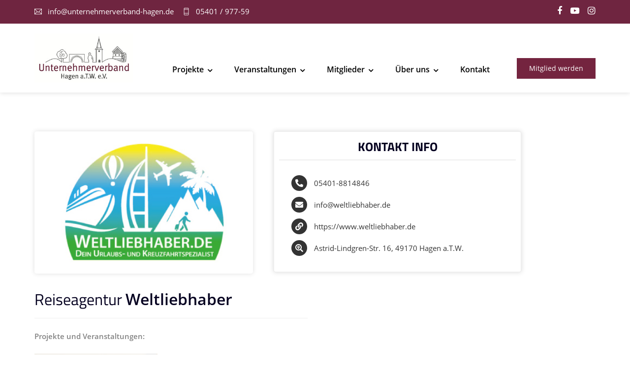

--- FILE ---
content_type: text/html
request_url: https://unternehmerverband-hagen.de/listings/reiseagentur-weltliebhaber/
body_size: 20833
content:
<!doctype html><html lang="de"><head><meta charset="UTF-8"><meta name="viewport" content="width=device-width, initial-scale=1"><meta name="format-detection" content="telephone=no"><link rel="profile" href="http://gmpg.org/xfn/11"><link media="all" href="https://unternehmerverband-hagen.de/wp-content/cache/autoptimize/css/autoptimize_d5e45c00099410c227aa6ac53ee6ea04.css" rel="stylesheet"><title>Reiseagentur Weltliebhaber &#8211; Unternehmerverband Hagen a.T.W. e.V.</title><meta name='robots' content='max-image-preview:large' /><link rel='preconnect' href='https://fonts.gstatic.com' crossorigin /><style id='wp-img-auto-sizes-contain-inline-css' type='text/css'>img:is([sizes=auto i],[sizes^="auto," i]){contain-intrinsic-size:3000px 1500px}
/*# sourceURL=wp-img-auto-sizes-contain-inline-css */</style><style id='wp-block-library-inline-css' type='text/css'>:root{--wp-block-synced-color:#7a00df;--wp-block-synced-color--rgb:122,0,223;--wp-bound-block-color:var(--wp-block-synced-color);--wp-editor-canvas-background:#ddd;--wp-admin-theme-color:#007cba;--wp-admin-theme-color--rgb:0,124,186;--wp-admin-theme-color-darker-10:#006ba1;--wp-admin-theme-color-darker-10--rgb:0,107,160.5;--wp-admin-theme-color-darker-20:#005a87;--wp-admin-theme-color-darker-20--rgb:0,90,135;--wp-admin-border-width-focus:2px}@media (min-resolution:192dpi){:root{--wp-admin-border-width-focus:1.5px}}.wp-element-button{cursor:pointer}:root .has-very-light-gray-background-color{background-color:#eee}:root .has-very-dark-gray-background-color{background-color:#313131}:root .has-very-light-gray-color{color:#eee}:root .has-very-dark-gray-color{color:#313131}:root .has-vivid-green-cyan-to-vivid-cyan-blue-gradient-background{background:linear-gradient(135deg,#00d084,#0693e3)}:root .has-purple-crush-gradient-background{background:linear-gradient(135deg,#34e2e4,#4721fb 50%,#ab1dfe)}:root .has-hazy-dawn-gradient-background{background:linear-gradient(135deg,#faaca8,#dad0ec)}:root .has-subdued-olive-gradient-background{background:linear-gradient(135deg,#fafae1,#67a671)}:root .has-atomic-cream-gradient-background{background:linear-gradient(135deg,#fdd79a,#004a59)}:root .has-nightshade-gradient-background{background:linear-gradient(135deg,#330968,#31cdcf)}:root .has-midnight-gradient-background{background:linear-gradient(135deg,#020381,#2874fc)}:root{--wp--preset--font-size--normal:16px;--wp--preset--font-size--huge:42px}.has-regular-font-size{font-size:1em}.has-larger-font-size{font-size:2.625em}.has-normal-font-size{font-size:var(--wp--preset--font-size--normal)}.has-huge-font-size{font-size:var(--wp--preset--font-size--huge)}.has-text-align-center{text-align:center}.has-text-align-left{text-align:left}.has-text-align-right{text-align:right}.has-fit-text{white-space:nowrap!important}#end-resizable-editor-section{display:none}.aligncenter{clear:both}.items-justified-left{justify-content:flex-start}.items-justified-center{justify-content:center}.items-justified-right{justify-content:flex-end}.items-justified-space-between{justify-content:space-between}.screen-reader-text{border:0;clip-path:inset(50%);height:1px;margin:-1px;overflow:hidden;padding:0;position:absolute;width:1px;word-wrap:normal!important}.screen-reader-text:focus{background-color:#ddd;clip-path:none;color:#444;display:block;font-size:1em;height:auto;left:5px;line-height:normal;padding:15px 23px 14px;text-decoration:none;top:5px;width:auto;z-index:100000}html :where(.has-border-color){border-style:solid}html :where([style*=border-top-color]){border-top-style:solid}html :where([style*=border-right-color]){border-right-style:solid}html :where([style*=border-bottom-color]){border-bottom-style:solid}html :where([style*=border-left-color]){border-left-style:solid}html :where([style*=border-width]){border-style:solid}html :where([style*=border-top-width]){border-top-style:solid}html :where([style*=border-right-width]){border-right-style:solid}html :where([style*=border-bottom-width]){border-bottom-style:solid}html :where([style*=border-left-width]){border-left-style:solid}html :where(img[class*=wp-image-]){height:auto;max-width:100%}:where(figure){margin:0 0 1em}html :where(.is-position-sticky){--wp-admin--admin-bar--position-offset:var(--wp-admin--admin-bar--height,0px)}@media screen and (max-width:600px){html :where(.is-position-sticky){--wp-admin--admin-bar--position-offset:0px}}

/*# sourceURL=wp-block-library-inline-css */</style><style id='global-styles-inline-css' type='text/css'>:root{--wp--preset--aspect-ratio--square: 1;--wp--preset--aspect-ratio--4-3: 4/3;--wp--preset--aspect-ratio--3-4: 3/4;--wp--preset--aspect-ratio--3-2: 3/2;--wp--preset--aspect-ratio--2-3: 2/3;--wp--preset--aspect-ratio--16-9: 16/9;--wp--preset--aspect-ratio--9-16: 9/16;--wp--preset--color--black: #000000;--wp--preset--color--cyan-bluish-gray: #abb8c3;--wp--preset--color--white: #ffffff;--wp--preset--color--pale-pink: #f78da7;--wp--preset--color--vivid-red: #cf2e2e;--wp--preset--color--luminous-vivid-orange: #ff6900;--wp--preset--color--luminous-vivid-amber: #fcb900;--wp--preset--color--light-green-cyan: #7bdcb5;--wp--preset--color--vivid-green-cyan: #00d084;--wp--preset--color--pale-cyan-blue: #8ed1fc;--wp--preset--color--vivid-cyan-blue: #0693e3;--wp--preset--color--vivid-purple: #9b51e0;--wp--preset--gradient--vivid-cyan-blue-to-vivid-purple: linear-gradient(135deg,rgb(6,147,227) 0%,rgb(155,81,224) 100%);--wp--preset--gradient--light-green-cyan-to-vivid-green-cyan: linear-gradient(135deg,rgb(122,220,180) 0%,rgb(0,208,130) 100%);--wp--preset--gradient--luminous-vivid-amber-to-luminous-vivid-orange: linear-gradient(135deg,rgb(252,185,0) 0%,rgb(255,105,0) 100%);--wp--preset--gradient--luminous-vivid-orange-to-vivid-red: linear-gradient(135deg,rgb(255,105,0) 0%,rgb(207,46,46) 100%);--wp--preset--gradient--very-light-gray-to-cyan-bluish-gray: linear-gradient(135deg,rgb(238,238,238) 0%,rgb(169,184,195) 100%);--wp--preset--gradient--cool-to-warm-spectrum: linear-gradient(135deg,rgb(74,234,220) 0%,rgb(151,120,209) 20%,rgb(207,42,186) 40%,rgb(238,44,130) 60%,rgb(251,105,98) 80%,rgb(254,248,76) 100%);--wp--preset--gradient--blush-light-purple: linear-gradient(135deg,rgb(255,206,236) 0%,rgb(152,150,240) 100%);--wp--preset--gradient--blush-bordeaux: linear-gradient(135deg,rgb(254,205,165) 0%,rgb(254,45,45) 50%,rgb(107,0,62) 100%);--wp--preset--gradient--luminous-dusk: linear-gradient(135deg,rgb(255,203,112) 0%,rgb(199,81,192) 50%,rgb(65,88,208) 100%);--wp--preset--gradient--pale-ocean: linear-gradient(135deg,rgb(255,245,203) 0%,rgb(182,227,212) 50%,rgb(51,167,181) 100%);--wp--preset--gradient--electric-grass: linear-gradient(135deg,rgb(202,248,128) 0%,rgb(113,206,126) 100%);--wp--preset--gradient--midnight: linear-gradient(135deg,rgb(2,3,129) 0%,rgb(40,116,252) 100%);--wp--preset--font-size--small: 13px;--wp--preset--font-size--medium: 20px;--wp--preset--font-size--large: 36px;--wp--preset--font-size--x-large: 42px;--wp--preset--spacing--20: 0.44rem;--wp--preset--spacing--30: 0.67rem;--wp--preset--spacing--40: 1rem;--wp--preset--spacing--50: 1.5rem;--wp--preset--spacing--60: 2.25rem;--wp--preset--spacing--70: 3.38rem;--wp--preset--spacing--80: 5.06rem;--wp--preset--shadow--natural: 6px 6px 9px rgba(0, 0, 0, 0.2);--wp--preset--shadow--deep: 12px 12px 50px rgba(0, 0, 0, 0.4);--wp--preset--shadow--sharp: 6px 6px 0px rgba(0, 0, 0, 0.2);--wp--preset--shadow--outlined: 6px 6px 0px -3px rgb(255, 255, 255), 6px 6px rgb(0, 0, 0);--wp--preset--shadow--crisp: 6px 6px 0px rgb(0, 0, 0);}:where(.is-layout-flex){gap: 0.5em;}:where(.is-layout-grid){gap: 0.5em;}body .is-layout-flex{display: flex;}.is-layout-flex{flex-wrap: wrap;align-items: center;}.is-layout-flex > :is(*, div){margin: 0;}body .is-layout-grid{display: grid;}.is-layout-grid > :is(*, div){margin: 0;}:where(.wp-block-columns.is-layout-flex){gap: 2em;}:where(.wp-block-columns.is-layout-grid){gap: 2em;}:where(.wp-block-post-template.is-layout-flex){gap: 1.25em;}:where(.wp-block-post-template.is-layout-grid){gap: 1.25em;}.has-black-color{color: var(--wp--preset--color--black) !important;}.has-cyan-bluish-gray-color{color: var(--wp--preset--color--cyan-bluish-gray) !important;}.has-white-color{color: var(--wp--preset--color--white) !important;}.has-pale-pink-color{color: var(--wp--preset--color--pale-pink) !important;}.has-vivid-red-color{color: var(--wp--preset--color--vivid-red) !important;}.has-luminous-vivid-orange-color{color: var(--wp--preset--color--luminous-vivid-orange) !important;}.has-luminous-vivid-amber-color{color: var(--wp--preset--color--luminous-vivid-amber) !important;}.has-light-green-cyan-color{color: var(--wp--preset--color--light-green-cyan) !important;}.has-vivid-green-cyan-color{color: var(--wp--preset--color--vivid-green-cyan) !important;}.has-pale-cyan-blue-color{color: var(--wp--preset--color--pale-cyan-blue) !important;}.has-vivid-cyan-blue-color{color: var(--wp--preset--color--vivid-cyan-blue) !important;}.has-vivid-purple-color{color: var(--wp--preset--color--vivid-purple) !important;}.has-black-background-color{background-color: var(--wp--preset--color--black) !important;}.has-cyan-bluish-gray-background-color{background-color: var(--wp--preset--color--cyan-bluish-gray) !important;}.has-white-background-color{background-color: var(--wp--preset--color--white) !important;}.has-pale-pink-background-color{background-color: var(--wp--preset--color--pale-pink) !important;}.has-vivid-red-background-color{background-color: var(--wp--preset--color--vivid-red) !important;}.has-luminous-vivid-orange-background-color{background-color: var(--wp--preset--color--luminous-vivid-orange) !important;}.has-luminous-vivid-amber-background-color{background-color: var(--wp--preset--color--luminous-vivid-amber) !important;}.has-light-green-cyan-background-color{background-color: var(--wp--preset--color--light-green-cyan) !important;}.has-vivid-green-cyan-background-color{background-color: var(--wp--preset--color--vivid-green-cyan) !important;}.has-pale-cyan-blue-background-color{background-color: var(--wp--preset--color--pale-cyan-blue) !important;}.has-vivid-cyan-blue-background-color{background-color: var(--wp--preset--color--vivid-cyan-blue) !important;}.has-vivid-purple-background-color{background-color: var(--wp--preset--color--vivid-purple) !important;}.has-black-border-color{border-color: var(--wp--preset--color--black) !important;}.has-cyan-bluish-gray-border-color{border-color: var(--wp--preset--color--cyan-bluish-gray) !important;}.has-white-border-color{border-color: var(--wp--preset--color--white) !important;}.has-pale-pink-border-color{border-color: var(--wp--preset--color--pale-pink) !important;}.has-vivid-red-border-color{border-color: var(--wp--preset--color--vivid-red) !important;}.has-luminous-vivid-orange-border-color{border-color: var(--wp--preset--color--luminous-vivid-orange) !important;}.has-luminous-vivid-amber-border-color{border-color: var(--wp--preset--color--luminous-vivid-amber) !important;}.has-light-green-cyan-border-color{border-color: var(--wp--preset--color--light-green-cyan) !important;}.has-vivid-green-cyan-border-color{border-color: var(--wp--preset--color--vivid-green-cyan) !important;}.has-pale-cyan-blue-border-color{border-color: var(--wp--preset--color--pale-cyan-blue) !important;}.has-vivid-cyan-blue-border-color{border-color: var(--wp--preset--color--vivid-cyan-blue) !important;}.has-vivid-purple-border-color{border-color: var(--wp--preset--color--vivid-purple) !important;}.has-vivid-cyan-blue-to-vivid-purple-gradient-background{background: var(--wp--preset--gradient--vivid-cyan-blue-to-vivid-purple) !important;}.has-light-green-cyan-to-vivid-green-cyan-gradient-background{background: var(--wp--preset--gradient--light-green-cyan-to-vivid-green-cyan) !important;}.has-luminous-vivid-amber-to-luminous-vivid-orange-gradient-background{background: var(--wp--preset--gradient--luminous-vivid-amber-to-luminous-vivid-orange) !important;}.has-luminous-vivid-orange-to-vivid-red-gradient-background{background: var(--wp--preset--gradient--luminous-vivid-orange-to-vivid-red) !important;}.has-very-light-gray-to-cyan-bluish-gray-gradient-background{background: var(--wp--preset--gradient--very-light-gray-to-cyan-bluish-gray) !important;}.has-cool-to-warm-spectrum-gradient-background{background: var(--wp--preset--gradient--cool-to-warm-spectrum) !important;}.has-blush-light-purple-gradient-background{background: var(--wp--preset--gradient--blush-light-purple) !important;}.has-blush-bordeaux-gradient-background{background: var(--wp--preset--gradient--blush-bordeaux) !important;}.has-luminous-dusk-gradient-background{background: var(--wp--preset--gradient--luminous-dusk) !important;}.has-pale-ocean-gradient-background{background: var(--wp--preset--gradient--pale-ocean) !important;}.has-electric-grass-gradient-background{background: var(--wp--preset--gradient--electric-grass) !important;}.has-midnight-gradient-background{background: var(--wp--preset--gradient--midnight) !important;}.has-small-font-size{font-size: var(--wp--preset--font-size--small) !important;}.has-medium-font-size{font-size: var(--wp--preset--font-size--medium) !important;}.has-large-font-size{font-size: var(--wp--preset--font-size--large) !important;}.has-x-large-font-size{font-size: var(--wp--preset--font-size--x-large) !important;}
/*# sourceURL=global-styles-inline-css */</style><style id='classic-theme-styles-inline-css' type='text/css'>/*! This file is auto-generated */
.wp-block-button__link{color:#fff;background-color:#32373c;border-radius:9999px;box-shadow:none;text-decoration:none;padding:calc(.667em + 2px) calc(1.333em + 2px);font-size:1.125em}.wp-block-file__button{background:#32373c;color:#fff;text-decoration:none}
/*# sourceURL=/wp-includes/css/classic-themes.min.css */</style><style id='radiantthemes-dynamic-inline-css' type='text/css'>.vc_custom_1623842252556{margin-top: 0px !important;margin-bottom: 0px !important;padding-top: 0px !important;padding-bottom: 0px !important;background-color: #74243f !important;}.vc_custom_1637080281491{background-color: #5b0e2d !important;}.vc_custom_1624532420434{padding-top: 50px !important;padding-bottom: 50px !important;}.vc_custom_1624538393833{padding-right: 25px !important;}.vc_custom_1624363979728{margin-top: 0px !important;margin-bottom: 0px !important;padding-top: 0px !important;padding-bottom: 20px !important;}.vc_custom_1552027835424{margin-top: 0px !important;margin-bottom: 0px !important;}.vc_custom_1624363881463{margin-top: 0px !important;margin-bottom: 0px !important;padding-top: 0px !important;padding-bottom: 20px !important;}.vc_custom_1637082087350{margin-top: 0px !important;margin-bottom: 0px !important;padding-top: 0px !important;padding-bottom: 20px !important;}.vc_custom_1637082359001{margin-top: -15px !important;margin-bottom: -15px !important;}
/*# sourceURL=radiantthemes-dynamic-inline-css */</style><link rel='stylesheet' id='borlabs-cookie-custom-css' href='https://unternehmerverband-hagen.de/wp-content/cache/autoptimize/css/autoptimize_single_9318d81bd682fa8040cdfcfe19e840a8.css' type='text/css' media='all' /> <script type="text/javascript" src="https://unternehmerverband-hagen.de/wp-includes/js/jquery/jquery.min.js" id="jquery-core-js"></script> <script type="text/javascript" src="https://unternehmerverband-hagen.de/wp-includes/js/jquery/jquery-migrate.min.js" id="jquery-migrate-js"></script> <script type="text/javascript" src="https://unternehmerverband-hagen.de/wp-includes/js/jquery/ui/core.min.js" id="jquery-ui-core-js"></script> <script type="text/javascript" src="https://unternehmerverband-hagen.de/wp-includes/js/jquery/ui/mouse.min.js" id="jquery-ui-mouse-js"></script> <script type="text/javascript" src="https://unternehmerverband-hagen.de/wp-includes/js/jquery/ui/sortable.min.js" id="jquery-ui-sortable-js"></script> <script type="text/javascript" id="lsd-frontend-js-extra">var lsd = {"ajaxurl":"https://unternehmerverband-hagen.de/wp-admin/admin-ajax.php","timepicker_format":"24"};
//# sourceURL=lsd-frontend-js-extra</script> <script type="text/javascript" src="https://unternehmerverband-hagen.de/wp-content/plugins/listdom-pro/assets/js/frontend.min.js" id="lsd-frontend-js"></script> <script type="text/javascript" src="https://unternehmerverband-hagen.de/wp-content/plugins/listdom-pro/assets/packages/owl-carousel/owl.carousel.min.js" id="owl-js"></script> <script type="text/javascript" src="https://unternehmerverband-hagen.de/wp-content/plugins/listdom-pro/assets/packages/simplelightbox/simple-lightbox.jquery.min.js" id="simplelightbox-js"></script> <script type="text/javascript" src="https://unternehmerverband-hagen.de/wp-content/plugins/listdom-pro/assets/packages/select2/select2.full.min.js" id="select2-js"></script> <script type="text/javascript" src="https://unternehmerverband-hagen.de/wp-content/themes/myx/assets/js/retina.min.js" id="retina-js"></script> <script data-no-optimize="1" data-no-minify="1" data-cfasync="false" type="text/javascript" src="https://unternehmerverband-hagen.de/wp-content/cache/borlabs-cookie/1/borlabs-cookie-config-de.json.js" id="borlabs-cookie-config-js"></script> <script data-no-optimize="1" data-no-minify="1" data-cfasync="false" type="text/javascript" src="https://unternehmerverband-hagen.de/wp-content/plugins/borlabs-cookie/assets/javascript/borlabs-cookie-prioritize.min.js" id="borlabs-cookie-prioritize-js"></script> <script type="text/javascript" src="https://unternehmerverband-hagen.de/wp-content/cache/autoptimize/js/autoptimize_single_a6f75e0c043a2a087837e5c113cc6f7a.js" id="jquery-easing-js"></script> <link rel="canonical" href="https://unternehmerverband-hagen.de/listings/reiseagentur-weltliebhaber/" /> <script type="text/javascript">jQuery(document).ready(function($) {

		$('.date_diff').each(function(){
			
			const sel = $(this); 
			const sel_id = sel.attr('id');
			let date_choosen = sel.html();
			date_choosen = date_choosen.replace("{{", "");
			date_choosen = date_choosen.replace("}}", "");
			date_choosen = date_choosen.replace("date=", "");
			date_choosen = date_choosen.replace("'", "");
			date_choosen = date_choosen.replace("'", "");

			let today_date = new Date();
			let date_choosen_formatted = new Date( date_choosen );

			var difference = today_date.getTime() - date_choosen_formatted.getTime();
	  		var difference_days = Math.ceil(difference / (1000 * 3600 * 24));
	  		$('#'+sel_id).html( difference_days + ' Tagen' );
		})
		
	})</script> <link rel='icon' href='https://unternehmerverband-hagen.de/wp-content/themes/uvh-child/images/favicon/favicon.ico' type='image/x-icon' /><link rel='shortcut icon' href='https://unternehmerverband-hagen.de/wp-content/themes/uvh-child/images/favicon/favicon.ico' type='image/x-icon' /><link rel="preload" as="font" type="font/woff2" href="https://unternehmerverband-hagen.de/wp-content/themes/uvh-child/fonts/open-sans-v18-latin-regular.woff2" crossorigin="anonymous" /><link rel="preload" as="font" type="font/woff" href="https://unternehmerverband-hagen.de/wp-content/themes/uvh-child/fonts/open-sans-v18-latin-regular.woff" crossorigin="anonymous" /><link rel="preload" as="font" type="font/woff2" href="https://unternehmerverband-hagen.de/wp-content/themes/uvh-child/fontawesome/webfonts/fa-brands-400.woff2" crossorigin="anonymous" /><link rel="preload" as="font" type="font/woff" href="https://unternehmerverband-hagen.de/wp-content/themes/uvh-child/fontawesome/webfonts/fa-brands-400.woff" crossorigin="anonymous" /><link rel="preload" as="font" type="font/woff2" href="https://unternehmerverband-hagen.de/wp-content/themes/uvh-child/fontawesome/webfonts/fa-regular-400.woff2" crossorigin="anonymous" /><link rel="preload" as="font" type="font/woff" href="https://unternehmerverband-hagen.de/wp-content/themes/uvh-child/fontawesome/webfonts/fa-regular-400.woff" crossorigin="anonymous" /><link rel="preload" as="font" type="font/woff2" href="https://unternehmerverband-hagen.de/wp-content/themes/uvh-child/fontawesome/webfonts/fa-solid-900.woff2" crossorigin="anonymous" /><link rel="preload" as="font" type="font/woff" href="https://unternehmerverband-hagen.de/wp-content/themes/uvh-child/fontawesome/webfonts/fa-solid-900.woff" crossorigin="anonymous" /><meta name="WEBASMEDIA" content="Domain & Mail | Hosting | Webdesign | Webwartung | Datenschutz (DSGVO) | Sicherheit | Logos | und viele weitere IT-Dienstleistungen..." /><link rel="icon" href="https://unternehmerverband-hagen.de/wp-content/themes/myx/assets/images/Favicon-Default.ico" sizes="32x32" /><link rel="icon" href="https://unternehmerverband-hagen.de/wp-content/themes/myx/assets/images/Favicon-Default.ico" sizes="192x192"><link rel="apple-touch-icon-precomposed" href="https://unternehmerverband-hagen.de/wp-content/themes/myx/assets/images/Favicon-Default.ico" /><meta name="msapplication-TileImage" content="https://unternehmerverband-hagen.de/wp-content/themes/myx/assets/images/Favicon-Default.ico" /><style type="text/css">.radiantthemes-button > .radiantthemes-button-main, .gdpr-notice .btn, .shop_single > .summary form.cart .button, .shop_single #review_form #respond input[type=submit], .woocommerce button.button[name=apply_coupon], .woocommerce button.button[name=update_cart], .woocommerce button.button[name=update_cart]:disabled, .woocommerce-cart .wc-proceed-to-checkout a.checkout-button, .woocommerce form.checkout_coupon .form-row .button, .woocommerce #payment #place_order, .woocommerce .return-to-shop .button, .woocommerce form .form-row input.button, .woocommerce table.shop_table.wishlist_table > tbody > tr > td.product-add-to-cart a, .widget-area > .widget.widget_price_filter .button, .post.style-default .entry-main .entry-extra .entry-extra-item .post-read-more .btn, .page.style-default .entry-main .entry-extra .entry-extra-item .post-read-more .btn, .tribe_events.style-default .entry-main .entry-extra .entry-extra-item .post-read-more .btn, .testimonial.style-default .entry-main .entry-extra .entry-extra-item .post-read-more .btn, .team.style-default .entry-main .entry-extra .entry-extra-item .post-read-more .btn, .portfolio.style-default .entry-main .entry-extra .entry-extra-item .post-read-more .btn, .case-studies.style-default .entry-main .entry-extra .entry-extra-item .post-read-more .btn, .client.style-default .entry-main .entry-extra .entry-extra-item .post-read-more .btn, .product.style-default .entry-main .entry-extra .entry-extra-item .post-read-more .btn, .comments-area .comment-form > p button[type=submit], .comments-area .comment-form > p button[type=reset], .wraper_error_main.style-one .error_main .btn, .wraper_error_main.style-two .error_main .btn, .wraper_error_main.style-three .error_main_item .btn, .wraper_error_main.style-four .error_main .btn{
		        border-radius: 0 0 0 0 ;
		    }</style><style type="text/css" id="wp-custom-css">/*HEADER*/
.wraper_header.style-ten .wraper_header_main .header_main .brand-logo img {max-width:200px;}

.wraper_header.style-ten .wraper_header_main .nav > [class*='menu-'] {margin-top:50px;}

.wraper_header.style-ten .wraper_header_main .header_main_calltoaction .btn.button-one
{margin-top:50px;}

.wraper_header.style-ten .wraper_header_main .header_main_action ul > li {margin-top:50px;}

/*Button*/
.vc_btn3.vc_btn3-color-grey.vc_btn3-style-modern {background:#76233f;color:#FFF;}

/*Buttons Beiträge*/
.vc_btn3.vc_btn3-color-juicy-pink, .vc_btn3.vc_btn3-color-juicy-pink.vc_btn3-style-flat {background-color:#76233f;  border-radius:0!important}

.vc_btn3.vc_btn3-color-grey.vc_btn3-style-modern {border-radius:0!important}

.vc_btn3.vc_btn3-color-juicy-pink.vc_btn3-style-flat:hover, .vc_btn3.vc_btn3-color-juicy-pink:hover {background-color:#76233f!important;  border-radius:0!important}

/*STAMMTISCHE*/
.rt-fancy-text-box.element-six > .holder > .main-placeholder {
    padding: 160px 25px 5px 25px;
    background-color: rgba(250, 250, 250, 0.7) !important;
}

.rt-fancy-text-box.element-six > .holder > .main-placeholder .data .title {
    margin-bottom: 2px;
    font-weight: 500 !important;
    font-size: 24px !important;
    color: #000 !important;
    line-height: 32px;
    letter-spacing: -0.5px;
}

.rt-fancy-text-box.element-six > .holder > .main-placeholder .data .subtitle {
    margin-bottom: 15px !important;
    font-weight: 400;
    font-size: 16px;
    color: #6f2540 !important;
    line-height: 28px;
}

.rt-fancy-text-box.element-six > .holder > .main-placeholder .more .btn > span.btn-icon-first {
    color: #6f2540 !important;
}

.rt-fancy-text-box.element-six > .holder > .main-placeholder .more .btn {
    background-color: transparent;
    border: 1px #6f2540 solid !important;
}


/*shadow*/
.shadow {    box-shadow: 0 0 10px 0 rgb(5 5 6 / 13%); }

/*Blog*/

.blog.element-seven .blog-item > .holder > .pic > .pic-main {    background-position: top!important}


.wraper_blog_banner.style-one {display:none;}
.wraper_blog_banner.style-two .wraper_blog_banner_image > .container {padding:0px; width:100%; }

.wraper_blog_banner.style-two .wraper_blog_banner_image > .container .blog_banner_image {    padding-top: calc( ( 40 / 100 ) * 100% )!important; }

.wraper_blog_banner.style-two .wraper_blog_banner_image > .container .blog_banner_image {
    background: top center no-repeat #191919; background-size: cover;
}

.wraper_blog_banner.style-two .wraper_blog_banner_tags > .container {padding-bottom:0px;}

.post.style-two.format-standard .entry-main > .holder .post-meta {display:none;}

/*Mitgliederübersicht*/
.lsd-single-page-wrapper h1.lsd-single-title {
		padding: 0 !important;
    line-height: 35px;
}

.lsd-row .lsd-col-4, .lsd-form-row .lsd-col-4 {    
		flex: 0 0 40%;
    max-width: 40%;
}

.lsd-row .lsd-col-8, .lsd-form-row .lsd-col-8  {    
	flex: 0 0 60%;
    max-width: 60%;
}

.lsd-single-page-wrapper.lsd-single-style2 .lsd-single-page-section-right-col .lsd-single-page-section {margin-top:72px;}

.lsd-list-view-wrapper.lsd-style-style1 .lsd-list-view-listings-wrapper .lsd-listing>div.lsd-listing-body .lsd-listing-contact-info ul li {
    padding: 0px 15px 0px 0px !important;
}

.lsd-list-view-wrapper.lsd-style-style1 .lsd-list-view-listings-wrapper .lsd-listing>div.lsd-listing-body .lsd-listing-contact-info .lsd-listing-social-networks ul {
    text-align: right;
}

.lsd-list-view-wrapper.lsd-style-style1 .lsd-list-view-listings-wrapper .lsd-listing>div.lsd-listing-body .lsd-listing-contact-info ul li {
    margin-top: 1px;
}

#content .wpb_alert p:last-child, #content .wpb_text_column :last-child, #content .wpb_text_column p:last-child, .wpb_alert p:last-child, .wpb_text_column :last-child, .wpb_text_column p:last-child {
    padding-bottom: 5px;
}

.default-page ul:not(.wp-block-gallery):not([class*='woocommerce-']):not([class*='wc_']):not([class*='tribe-']) li, .comment-content ul:not(.wp-block-gallery):not([class*='woocommerce-']):not([class*='wc_']):not([class*='tribe-']) li, .wpb_text_column ul:not(.wp-block-gallery):not([class*='woocommerce-']):not([class*='wc_']):not([class*='tribe-']) li {
    padding-left: 0px;
}

.default-page ul:not(.wp-block-gallery):not([class*='woocommerce-']):not([class*='wc_']):not([class*='tribe-']) li:before, .comment-content ul:not(.wp-block-gallery):not([class*='woocommerce-']):not([class*='wc_']):not([class*='tribe-']) li:before, .wpb_text_column ul:not(.wp-block-gallery):not([class*='woocommerce-']):not([class*='wc_']):not([class*='tribe-']) li:before {display:none;}

.lsd-list-view-wrapper.lsd-style-style1 .lsd-list-view-listings-wrapper .lsd-listing>div.lsd-listing-body .lsd-listing-contact-info ul li {padding:0px 15px 15px 0px;}

.vc_separator.vc_separator_align_center h4 {font-size:24px;}

.lsd-list-view-wrapper.lsd-style-style1 .lsd-list-view-listings-wrapper .lsd-listing>div.lsd-listing-body .lsd-listing-contact-info ul li i{background-color:#74243f;}

.lsd-list-view-wrapper.lsd-style-style1 .lsd-list-view-listings-wrapper .lsd-listing>div.lsd-listing-body .lsd-listing-bottom-bar {display:none;}

/*Beiträge*/
.listing-item .title {font-size:28px; padding:15px 0px; display:block; color:#1b1b1b;}

.excerpt-dash {display:none;}

/*Mitglieder*/
.lsd-single-page-wrapper.lsd-single-style2 {margin-top:200px}

.lsd-single-page-wrapper.lsd-single-style2 .lsd-single-page-section-right-col .lsd-single-page-section {
    margin-top: 5px;
	  box-shadow: 0 0 10px 0 rgb(5 5 6 / 13%);
	  margin-left: -100px;
    margin-right: 150px;
}

.lsd-single-page-wrapper .lsd-single-featured-image img {
    box-shadow: 0 0 10px 0 rgb(5 5 6 / 13%);
	  margin-top: 6px;
	  width: 80% !important;
}

.lsd-single-page-section-map-top {
	  display:none;
}

.lsd-single-page-wrapper .lsd-single-contact-box ul {
    padding-left: 25px !important;
}

.lsd-single-page-wrapper.lsd-single-style2 .lsd-single-page-section-right-col .lsd-single-page-section .lsd-single-page-section-title {
    text-transform: uppercase;
    padding-top: 9px;
}

@media (min-width: 1200px) {
.col-lg-8 {
    width: 100%;
}
}

@media (max-width: 768px) {.lsd-single-page-wrapper.lsd-single-style2 {margin-top:0px}}

.lsd-single-page-wrapper.lsd-single-style1 .lsd-single-address, .lsd-single-page-wrapper.lsd-single-style2 .lsd-single-address {
    display: none;
}
	

/*Projekte*/
.blog[class*='element-'] .owl-nav > .owl-prev:before, .blog[class*='element-'] .owl-nav > .owl-next:before {
    color: #fff !important;
}

.blog-item > .holder > .pic > .pic-overlay,  .blog-item > .holder > .more .btn {
	background-color: #74243f!important;}

.blog[class*='element-'] .owl-nav > .owl-prev, .blog[class*='element-'] .owl-nav > .owl-next {
    background-color: #74243f !important;
    border: 0px !important;
}

/* Geheimtipp 2.0 */
.html5-video-player:not(.ytp-transparent), .html5-video-player.unstarted-mode, .html5-video-player.ad-showing, .html5-video-player.ended-mode, .html5-video-player.ytp-fullscreen {
    background-color: #6a2641;
}


/*Footer SocialMedia Icons*/
.fa-facebook-f:before, .fa-facebook:before {
    font-size: 1.3em;
}
.fa-youtube:before {
    font-size: 1.3em;
}
.fa-instagram:before {
    font-size: 1.3em;
}
.fa-youtube-play:before {
    font-size: 1.3em;
}

/*Listdom*/
.lsd-row div[class*="lsd-col-"] input[type="text"]:focus, .lsd-row div[class*="lsd-col-"] input[type="number"]:focus, .lsd-row div[class*="lsd-col-"] textarea:focus, .lsd-row div[class*="lsd-col-"] input[type="email"]:focus, .lsd-row div[class*="lsd-col-"] input[type=password]:focus, .lsd-row div[class*="lsd-col-"] input[type=tel]:focus, .lsd-row div[class*="lsd-col-"] input[type=url]:focus, .lsd-row div[class*="lsd-col-"] input[type=search]:focus, .lsd-row div[class*="lsd-col-"] input[type=date]:focus, .lsd-row div[class*="lsd-col-"] select:focus, .lsd-form-row div[class*="lsd-col-"] input[type="text"]:focus, .lsd-form-row div[class*="lsd-col-"] input[type="number"]:focus, .lsd-form-row div[class*="lsd-col-"] textarea:focus, .lsd-form-row div[class*="lsd-col-"] input[type="email"]:focus, .lsd-form-row div[class*="lsd-col-"] input[type=password]:focus, .lsd-form-row div[class*="lsd-col-"] input[type=tel]:focus, .lsd-form-row div[class*="lsd-col-"] input[type=url]:focus, .lsd-form-row div[class*="lsd-col-"] input[type=search]:focus, .lsd-form-row div[class*="lsd-col-"] input[type=date]:focus, .lsd-form-row div[class*="lsd-col-"] select:focus {
    border-color: #6f2540 !important;
}



.vc_row.vc_column-gap-35>.vc_column_container {
    padding: 0px;
}

/*TAGESZÄHLER*/
#date_uvh {
	font-size: 50px;
	text-align: center;
	color: white;
	line-height:35px;
	font-weight:700;
}

/*BUTTON*/
.lsd-search.lsd-search-default-style .lsd-search-row .lsd-search-buttons .lsd-search-buttons-submit .lsd-search-button {
    padding: 7px 25px 7px 25px !important;
    border-radius: 0 !important;
    -webkit-border-radius: 0px !important;
    background-color: #74243f !important;
    font-size: 14px;
    font-weight: 400;
    border: none;
    color: #fff;
    line-height: 28px;
}
	
.lsd-search .lsd-search-row .lsd-search-buttons {
    padding-bottom: 2px !important;
}

/*KONTAKTFORMULAR*/
#form-row-send {
    margin-top: 15px;
    padding-top: 5px;
    padding-right: 20px;
    padding-bottom: 5px;
    padding-left: 20px;
    /*background-color: #6f2540;*/
    color: #ffffff;
    border-top: 1px solid #74243f;
    border-right: 1px solid #74243f;
    border-bottom: 1px solid #74243f;
    border-left: 1px solid #74243f;
    border-top-right-radius: 0px;
    border-bottom-right-radius: 0px;
    border-bottom-left-radius: 0px;
    border-top-left-radius: 0px;
}

.radiant-contact-form.element-one .form-row label span {
    color: #74243f;
}

.default-page pre, .comment-content pre, .wpb_text_column pre {
    display: none;
}

h3#steuer {
	padding-top:20px;
}

.wraper_header.style-ten .wraper_header_main .nav {
  margin-right: 25px;
	font-weight:600;
}

/*KONTAKTBOXEN*/
.radiantthemes-contact-box.element-two ul li:last-child {
    margin-bottom: 15px !important;
}

/*CURSOR*/
.nicescroll-cursors, .hamburger-menu-main .widget-title:before, .widget-area > .widget .widget-title:after, .widget-area > .widget.widget_archive ul li a:before, .widget-area > .widget.widget_categories ul li a:before, .widget-area > .widget.widget_meta ul li a:before, .widget-area > .widget.widget_pages ul li a:before, .widget-area > .widget.widget_nav_menu ul li a:before, .widget-area > .widget.widget_price_filter .ui-slider .ui-slider-range, .widget-area > .widget.widget_price_filter .ui-slider .ui-slider-handle, .radiantthemes-search-form .form-row button[type=submit], .nav > [class*='menu-'] > ul.menu > li:before, .footer_main_item ul.social li a:hover, .footer_main_item .widget-title:before, .pagination > *.current, .woocommerce nav.woocommerce-pagination ul li span.current, .post.style-two .entry-main .post-read-more .btn, .post.style-three .entry-main .post-read-more .btn, .post.style-five > .holder .category-list span, .error_main .btn:before, .radiantthemes-shop-box.style-one > .holder > .pic > .onsale, .radiantthemes-shop-box.style-one > .holder > .action-buttons > .button, .radiantthemes-shop-box.style-one > .holder > .action-buttons > .added_to_cart, .radiantthemes-shop-box.style-one > .holder > .onsale, .radiantthemes-shop-box.style-two > .holder > .onsale, .maintenance_main .maintenance-progress > .maintenance-progress-bar, .maintenance_main .maintenance-progress > .maintenance-progress-bar > .maintenance-progress-percentage > span, .radiantthemes-search-form .form-row button[type=submit], .wraper_error_main.style-one .error_main .btn, .wraper_error_main.style-two .error_main .btn, .wraper_error_main.style-three .error_main_item .btn, .wraper_error_main.style-four .error_main .btn {
    background-color: #000 !important;
	  width: 12px !important;
}

/*DISPLAY POSTS*/
/* Grid style */
.display-posts-listing.grid {
	display: grid;
	grid-gap: 16px;
}

.display-posts-listing.grid .title {
	display: block;
}

.display-posts-listing.grid img { 
	display: block; 
	max-width: 100%; 
	height: auto; 
}

@media (min-width: 600px) {
	.display-posts-listing.grid {
		grid-template-columns: repeat( 2, 1fr );
	}
}

@media (min-width: 1024px) {
	.display-posts-listing.grid {
		grid-template-columns: repeat( 2, 1fr );
	}
}

.display-posts-listing.grid .title {
    font-size: 18px;
    font-weight: bold;
    line-height: 24px;
}

.excerpt {
		font-size: 14px;
	  line-height: 14px !important;
}

.display-posts-listing.image-left .listing-item {
	overflow: hidden; 
	margin-bottom: 32px;
	width: 100%;
}

.display-posts-listing.image-left .image {
	/*float: left;*/
	margin: 0 16px 0 0;
}

.display-posts-listing.image-left .title {
	display: block;
}

.display-posts-listing.image-left .excerpt-dash { 
	display: none; 
}

/*MOBIL*/
@media (min-width:786px){
	.wraper_header.style-ten {
		position:fixed;
}

.box1 {
	width:48%;
	margin-right:25px;
	box-shadow: 0 0 9px 5px rgba(0, 0, 0, 0.1);
}

.box2 {
	width:48%;
	box-shadow: 0 0 9px 5px rgba(0, 0, 0, 0.1);
}
}

@media (max-width:786px){
	
.box1 {
	padding-right:25px;
	padding-left:25px;
}

.box2 {
	padding-right:25px;
	padding-left:25px;
}

.radiantthemes-custom-heading.element-one > .radiantthemes-custom-heading-text > * {
  font-size: 28px;
}

h6 {
	padding-top: 35px !important;
}
}</style><style id="myx_theme_option-dynamic-css" title="dynamic-css" class="redux-options-output">body{background-color:#ffffff;}body{line-height:32px;letter-spacing:0undefined;color:#828282;font-size:15px;}h1{line-height:48px;letter-spacing:0undefined;color:#060221;font-size:40px;}h2{line-height:44px;letter-spacing:0undefined;color:#060221;font-size:36px;}h3{line-height:40px;letter-spacing:0undefined;color:#060221;font-size:32px;}h4{line-height:35px;letter-spacing:0undefined;color:#060221;font-size:30px;}h5{line-height:26px;letter-spacing:0undefined;color:#060221;font-size:18px;}h6{line-height:26px;letter-spacing:0undefined;color:#060221;font-size:15px;}body > .scrollup{background-color:#74243f;}body > .scrollup{color:#ffffff;}.wraper_header.style-one .wraper_header_main{background-color:rgba(255,255,255,0.01);}.wraper_header.style-one .is-sticky .wraper_header_main, .wraper_header.style-one .wraper_header_main.radiantthemes-sticky-style-two.i-am-delayed-sticky{background-color:#ffffff;}.wraper_header.style-one .wraper_header_main .nav > [class*="menu-"] > ul.menu > li > a{line-height:28px;color:#fefefe;font-size:15px;}.wraper_header.style-one .wraper_header_main .nav > [class*="menu-"] > ul.menu > li > a:before{background-color:#f96232;}.wraper_header.style-one .nav > [class*="menu-"] > ul.menu > li > ul, .wraper_header.style-one .nav > [class*="menu-"] > ul.menu > li > ul > li > ul, .wraper_header.style-one .nav > [class*="menu-"] > ul.menu > li > ul > li > ul > li > ul, .wraper_header.style-one .nav > [class*="menu-"] > ul.menu > li > ul > li > ul > li > ul li ul, .wraper_header.style-one .rt-mega-menu{background-color:#0a0a0a;}.wraper_header.style-one .nav > [class*="menu-"] > ul.menu > li > ul > li > a, .wraper_header.style-one .nav > [class*="menu-"] > ul.menu > li > ul > li > ul > li > a, .wraper_header.style-one .nav > [class*="menu-"] > ul.menu > li > ul > li > ul > li > ul > li > a, .wraper_header.style-one .nav > [class*="menu-"] > ul.menu > li > ul > li > ul > li > ul > li ul li a{text-align:left;line-height:26px;color:#fefefe;font-size:15px;}body[data-header-style="header-style-one"] #mobile-menu{background-color:#191919;}body[data-header-style="header-style-one"] .mobile-menu-nav{text-transform:uppercase;line-height:27px;letter-spacing:0.5undefinedundefinedpx;color:#ffffff;font-size:14px;}.wraper_header.style-two .wraper_header_main{background-color:rgba(255,255,255,0.01);}.wraper_header.style-two .is-sticky .wraper_header_main, .wraper_header.style-two .wraper_header_main.radiantthemes-sticky-style-two.i-am-delayed-sticky{background-color:#ffffff;}.wraper_header.style-two .wraper_header_main .nav > [class*="menu-"] > ul.menu > li > a{font-family:Lato;text-transform:uppercase;line-height:28px;font-weight:700;font-style:normal;color:#18161b;font-size:15px;}.wraper_header.style-two .nav > [class*="menu-"] > ul.menu > li > ul, .wraper_header.style-two .nav > [class*="menu-"] > ul.menu > li > ul > li > ul, .wraper_header.style-two .nav > [class*="menu-"] > ul.menu > li > ul > li > ul > li > ul, .wraper_header.style-two .nav > [class*="menu-"] > ul.menu > li > ul > li > ul > li > ul li ul, .wraper_header.style-two .rt-mega-menu{background-color:#0a0a0a;}.wraper_header.style-two .nav > [class*="menu-"] > ul.menu > li > ul > li > a, .wraper_header.style-two .nav > [class*="menu-"] > ul.menu > li > ul > li > ul > li > a, .wraper_header.style-two .nav > [class*="menu-"] > ul.menu > li > ul > li > ul > li > ul > li > a, .wraper_header.style-two .nav > [class*="menu-"] > ul.menu > li > ul > li > ul > li > ul > li ul li a{font-family:Lato;text-align:left;line-height:28px;font-weight:700;font-style:normal;color:#18161b;font-size:14px;}.wraper_header.style-two .nav > [class*="menu-"] > ul.menu > li:hover > a, .wraper_header.style-two .nav > [class*="menu-"] > ul.menu > li.current-menu-item > a, .wraper_header.style-two .nav > [class*="menu-"] > ul.menu > li.current-menu-parent > a, .wraper_header.style-two .nav > [class*="menu-"] > ul.menu > li.current-menu-ancestor > a, .wraper_header.style-two .nav > [class*="menu-"] > ul.menu > li > ul > li:hover > a, .wraper_header.style-two .nav > [class*="menu-"] > ul.menu > li > ul > li.current-menu-item > a, .wraper_header.style-two .nav > [class*="menu-"] > ul.menu > li > ul > li.current-menu-parent > a, .wraper_header.style-two .nav > [class*="menu-"] > ul.menu > li > ul > li > ul > li:hover > a, .wraper_header.style-two .nav > [class*="menu-"] > ul.menu > li > ul > li > ul > li.current-menu-item > a, .wraper_header.style-two .nav > [class*="menu-"] > ul.menu > li > ul > li > ul > li.current-menu-parent > a, .wraper_header.style-two .nav > [class*="menu-"] > ul.menu > li > ul > li > ul > li > ul > li:hover > a, .wraper_header.style-two .nav > [class*="menu-"] > ul.menu > li > ul > li > ul > li > ul > li.current-menu-item > a, .wraper_header.style-two .nav > [class*="menu-"] > ul.menu > li > ul > li > ul > li > ul > li.current-menu-parent > a, .wraper_header.style-two .nav > [class*="menu-"] > ul.menu > li > ul > li > ul > li > ul > li ul li:hover a, .wraper_header.style-two .nav > [class*="menu-"] > ul.menu > li > ul > li > ul > li > ul > li ul li.current-menu-item a, .wraper_header.style-two .nav > [class*="menu-"] > ul.menu > li > ul > li > ul > li > ul > li ul li.current-menu-parent a{color:#F54EA2;}body[data-header-style="header-style-two"] #mobile-menu{background-color:#18161b;}body[data-header-style="header-style-two"] .mobile-menu-nav{font-family:Lato;text-transform:uppercase;line-height:28px;letter-spacing:0.5undefinedundefinedpx;font-weight:700;font-style:normal;color:#ffffff;font-size:14px;}body[data-header-style="header-style-three"] .wraper_header_main{background-color:#000000;}body[data-header-style="header-style-three"] .wraper_header_main .nav > [class*="menu-"] > ul.menu > li > a:before{background-color:#e21535;}body[data-header-style="header-style-three"] .wraper_header_main .nav > [class*="menu-"] > ul.menu > li.current-menu-item > a, body[data-header-style="header-style-three"] .wraper_header_main .nav > [class*="menu-"] > ul.menu > li > ul > li.current-menu-item > a, body[data-header-style="header-style-three"] .wraper_header_main .nav > [class*="menu-"] > ul.menu > li > ul > li > ul > li.current-menu-item > a, body[data-header-style="header-style-three"] .wraper_header_main .nav > [class*="menu-"] > ul.menu > li > ul > li > ul > li > ul > li.current-menu-item > a, body[data-header-style="header-style-three"] .wraper_header_main .nav > [class*="menu-"] > ul.menu > li > ul > li > ul > li > ul > li > ul li.current-menu-item a, body[data-header-style="header-style-three"] .wraper_header_main .header_main .header-social ul.social li a:hover{color:#e21535;}body[data-header-style="header-style-three"] .wraper_header_main .header_main .header-social ul.social li a:hover{border-color:#e21535;}body[data-header-style="header-style-three"] .wraper_header_main .nav{font-family:Rubik;text-transform:uppercase;line-height:27px;font-weight:500;font-style:normal;color:#ffffff;font-size:14px;}body[data-header-style="header-style-four"] .sidr{background-color:#252525;}body[data-header-style="header-style-four"] .wraper_header_main .header_main .nav > [class*="menu-"] > ul.menu > li > a:before, body[data-header-style="header-style-four"] .wraper_header_main .header_main .nav > [class*="menu-"] > ul.menu > li > ul > li > a:before, body[data-header-style="header-style-four"] .wraper_header_main .header_main .nav > [class*="menu-"] > ul.menu > li > ul > li > ul > li > a:before, body[data-header-style="header-style-four"] .wraper_header_main .header_main .nav > [class*="menu-"] > ul.menu > li > ul > li > ul > li > ul > li > a:before, body[data-header-style="header-style-four"] .wraper_header_main .header_main .nav > [class*="menu-"] > ul.menu > li > ul > li > ul > li > ul > li > ul li a:before, body[data-header-style="header-style-four"] .wraper_header_main .header_main .header-search-bar .form-row:before{background-color:#fe6c33;}body[data-header-style="header-style-four"] .wraper_header_main .header_main .nav > [class*="menu-"] > ul.menu > li.current-menu-item > a, body[data-header-style="header-style-four"] .wraper_header_main .header_main .nav > [class*="menu-"] > ul.menu > li > ul > li.current-menu-item > a, body[data-header-style="header-style-four"] .wraper_header_main .header_main .nav > [class*="menu-"] > ul.menu > li > ul > li > ul > li.current-menu-item > a, body[data-header-style="header-style-four"] .wraper_header_main .header_main .nav > [class*="menu-"] > ul.menu > li > ul > li > ul > li > ul > li.current-menu-item > a, body[data-header-style="header-style-four"] .wraper_header_main .header_main .nav > [class*="menu-"] > ul.menu > li > ul > li > ul > li > ul > li > ul li.current-menu-item a{color:#fe6c33;}body[data-header-style="header-style-four"] .wraper_header_main .nav{font-family:"Playfair Display";line-height:38px;font-weight:400;font-style:normal;color:#ffffff;font-size:30px;}body[data-header-style="header-style-five"] .wraper_header_main{background-color:rgba(255,255,255,0.01);}body[data-header-style="header-style-five"] .wraper_flyout_menu, body[data-header-style="header-style-five"] .flyout-menu-overlay > .flyout-menu-overlay-line{background-color:#040404;}body[data-header-style="header-style-five"] .wraper_flyout_menu > .table > .table-cell > .flyout-menu > .flyout-menu-nav{font-family:Eczar;line-height:50px;font-weight:400;font-style:normal;color:#ffffff;font-size:42px;}body[data-header-style="header-style-five"] .wraper_header_main .header_main_action ul > li.header-cart-bar > .header-cart-bar-icon .cart-count{background-color:#b7914a;}.wraper_header.style-six .wraper_header_main{background-color:rgba(255,255,255,0.01);}.wraper_header.style-six .wraper_header_main .nav > [class*="menu-"] > ul.menu > li > a{font-family:Poppins;line-height:28px;font-weight:400;font-style:normal;color:#ffffff;font-size:16px;}.wraper_header.style-six .wraper_header_main .nav > [class*="menu-"] > ul.menu > li > a:before{background-color:#f1588d;}.wraper_header.style-six .nav > [class*="menu-"] > ul.menu > li > ul, .wraper_header.style-six .nav > [class*="menu-"] > ul.menu > li > ul > li > ul, .wraper_header.style-six .nav > [class*="menu-"] > ul.menu > li > ul > li > ul > li > ul, .wraper_header.style-six .nav > [class*="menu-"] > ul.menu > li > ul > li > ul > li > ul li ul, .wraper_header.style-six .rt-mega-menu{background-color:#0a0a0a;}.wraper_header.style-six .nav > [class*="menu-"] > ul.menu > li > ul > li > a, .wraper_header.style-six .nav > [class*="menu-"] > ul.menu > li > ul > li > ul > li > a, .wraper_header.style-six .nav > [class*="menu-"] > ul.menu > li > ul > li > ul > li > ul > li > a, .wraper_header.style-six .nav > [class*="menu-"] > ul.menu > li > ul > li > ul > li > ul > li ul li a{font-family:Poppins;text-align:left;line-height:28px;font-weight:400;font-style:normal;color:#ffffff;font-size:15px;}.wraper_header.style-six .wraper_header_main .header-responsive-nav{color:#ffffff;}body[data-header-style="header-style-six"] #mobile-menu{background-color:#191919;}body[data-header-style="header-style-six"] .mobile-menu-nav{font-family:Poppins;text-transform:uppercase;line-height:28px;letter-spacing:0.5undefinedundefinedpx;font-weight:400;font-style:normal;color:#ffffff;font-size:15px;}.wraper_header.style-six .is-sticky .wraper_header_main, .wraper_header.style-six .wraper_header_main.radiantthemes-sticky-style-two.i-am-delayed-sticky{background-color:#ffffff;}.wraper_header.style-six .is-sticky .wraper_header_main .nav > [class*="menu-"] > ul.menu > li > a, .wraper_header.style-six .wraper_header_main.radiantthemes-sticky-style-two.i-am-delayed-sticky .nav > [class*="menu-"] > ul.menu > li > a{color:#030712;}.wraper_header.style-six .is-sticky .wraper_header_main .header_main_action ul > li.header-cart-bar > .header-cart-bar-icon, .wraper_header.style-six .wraper_header_main.radiantthemes-sticky-style-two.i-am-delayed-sticky .header_main_action ul > li.header-cart-bar > .header-cart-bar-icon{color:#030712;}.wraper_header.style-six .is-sticky .wraper_header_main .header_main_action ul > li i, .wraper_header.style-six .wraper_header_main.radiantthemes-sticky-style-two.i-am-delayed-sticky .header_main_action ul > li i{color:#030712;}.wraper_header.style-six .is-sticky .wraper_header_main .header-responsive-nav, .wraper_header.style-six .wraper_header_main.radiantthemes-sticky-style-two.i-am-delayed-sticky .header-responsive-nav{color:#030712;}body[data-header-style="header-style-seven"] .wraper_header_main{background-color:rgba(255,255,255,0.01);}.wraper_header.style-seven .wraper_header_main .header-flexi-menu{background-color:#ff2c54;}body[data-header-style="header-style-seven"] .wraper_flexi_menu > .flexi-menu-overlay{background-color:#ffffff;background-position:right center;background-image:url('https://unternehmerverband-hagen.de/wp-content/themes/myx/assets/images/Header-7-Menu-Background.png');background-size:cover;}body[data-header-style="header-style-seven"] .wraper_flexi_menu > .table > .table-cell > .flexi-menu > .flexi-menu-nav{font-family:Poppins;text-transform:uppercase;line-height:45px;font-weight:700;font-style:normal;color:#363F54;font-size:32px;}.wraper_header.style-eight .wraper_header_main{background-color:rgba(255,255,255,0.01);}.wraper_header.style-eight .wraper_header_main .nav > [class*="menu-"] > ul.menu > li > a{font-family:Poppins;line-height:28px;font-weight:400;font-style:normal;color:#ffffff;font-size:15px;}.wraper_header.style-eight .nav > [class*="menu-"] > ul.menu > li > ul, .wraper_header.style-eight .nav > [class*="menu-"] > ul.menu > li > ul > li > ul, .wraper_header.style-eight .nav > [class*="menu-"] > ul.menu > li > ul > li > ul > li > ul, .wraper_header.style-eight .nav > [class*="menu-"] > ul.menu > li > ul > li > ul > li > ul li ul, .wraper_header.style-eight .rt-mega-menu{background-color:#ffffff;}.wraper_header.style-eight .nav > [class*="menu-"] > ul.menu > li > ul > li > a, .wraper_header.style-eight .nav > [class*="menu-"] > ul.menu > li > ul > li > ul > li > a, .wraper_header.style-eight .nav > [class*="menu-"] > ul.menu > li > ul > li > ul > li > ul > li > a, .wraper_header.style-eight .nav > [class*="menu-"] > ul.menu > li > ul > li > ul > li > ul > li ul li a{font-family:Poppins;text-align:left;line-height:28px;font-weight:500;font-style:normal;color:#191919;font-size:15px;}.wraper_header.style-eight .nav > [class*="menu-"] > ul.menu > li:hover > a, .wraper_header.style-eight .nav > [class*="menu-"] > ul.menu > li.current-menu-item > a, .wraper_header.style-eight .nav > [class*="menu-"] > ul.menu > li.current-menu-parent > a, .wraper_header.style-eight .nav > [class*="menu-"] > ul.menu > li.current-menu-ancestor > a, .wraper_header.style-eight .nav > [class*="menu-"] > ul.menu > li > ul > li:hover > a, .wraper_header.style-eight .nav > [class*="menu-"] > ul.menu > li > ul > li.current-menu-item > a, .wraper_header.style-eight .nav > [class*="menu-"] > ul.menu > li > ul > li.current-menu-parent > a, .wraper_header.style-eight .nav > [class*="menu-"] > ul.menu > li > ul > li > ul > li:hover > a, .wraper_header.style-eight .nav > [class*="menu-"] > ul.menu > li > ul > li > ul > li.current-menu-item > a, .wraper_header.style-eight .nav > [class*="menu-"] > ul.menu > li > ul > li > ul > li.current-menu-parent > a, .wraper_header.style-eight .nav > [class*="menu-"] > ul.menu > li > ul > li > ul > li > ul > li:hover > a, .wraper_header.style-eight .nav > [class*="menu-"] > ul.menu > li > ul > li > ul > li > ul > li.current-menu-item > a, .wraper_header.style-eight .nav > [class*="menu-"] > ul.menu > li > ul > li > ul > li > ul > li.current-menu-parent > a, .wraper_header.style-eight .nav > [class*="menu-"] > ul.menu > li > ul > li > ul > li > ul > li ul li:hover a, .wraper_header.style-eight .nav > [class*="menu-"] > ul.menu > li > ul > li > ul > li > ul > li ul li.current-menu-item a, .wraper_header.style-eight .nav > [class*="menu-"] > ul.menu > li > ul > li > ul > li > ul > li ul li.current-menu-parent a{color:#FD7350;}.wraper_header.style-eight .wraper_header_main .header-responsive-nav{color:#ffffff;}body[data-header-style="header-style-eight"] #mobile-menu{background-color:#191919;}body[data-header-style="header-style-eight"] .mobile-menu-nav{font-family:Roboto;text-transform:uppercase;line-height:26px;letter-spacing:0.5undefinedundefinedpx;font-weight:500;font-style:normal;color:#ffffff;font-size:14px;}.wraper_header.style-eight .wraper_header_main .header_main_calltoaction > .btn.button-one{border-color:#ffffff;}.wraper_header.style-eight .wraper_header_main .header_main_calltoaction .btn{font-family:Poppins;line-height:28px;font-weight:400;font-style:normal;color:#ffffff;font-size:14px;}.wraper_header.style-eight .is-sticky .wraper_header_main, .wraper_header.style-eight .wraper_header_main.radiantthemes-sticky-style-two.i-am-delayed-sticky{background-color:#ffffff;}.wraper_header.style-eight .is-sticky .wraper_header_main .nav > [class*="menu-"] > ul.menu > li > a, .wraper_header.style-eight .wraper_header_main.radiantthemes-sticky-style-two.i-am-delayed-sticky .nav > [class*="menu-"] > ul.menu > li > a{color:#3F11A3;}.wraper_header.style-eight .is-sticky .wraper_header_main .header-responsive-nav, .wraper_header.style-eight .wraper_header_main.radiantthemes-sticky-style-two.i-am-delayed-sticky .header-responsive-nav{color:#3f11a3;}.wraper_header.style-eight .is-sticky .wraper_header_main .header_main_calltoaction > .btn.button-one, .wraper_header.style-eight .wraper_header_main.radiantthemes-sticky-style-two.i-am-delayed-sticky .header_main_calltoaction > .btn.button-one{border-color:#3f11a3;}.wraper_header.style-eight .is-sticky .wraper_header_main .header_main_calltoaction > .btn.button-one, .wraper_header.style-eight .wraper_header_main.radiantthemes-sticky-style-two.i-am-delayed-sticky .header_main_calltoaction > .btn.button-one{color:#3f11a3;}.wraper_header.style-nine .wraper_header_main{background-color:#ffffff;}.wraper_header.style-nine .wraper_header_main .nav > [class*="menu-"] > ul.menu > li > a{font-family:Lato;text-transform:uppercase;line-height:28px;font-weight:700;font-style:normal;color:#24323D;font-size:14px;}.wraper_header.style-nine .nav > [class*="menu-"] > ul.menu > li > ul, .wraper_header.style-nine .nav > [class*="menu-"] > ul.menu > li > ul > li > ul, .wraper_header.style-nine .nav > [class*="menu-"] > ul.menu > li > ul > li > ul > li > ul, .wraper_header.style-nine .nav > [class*="menu-"] > ul.menu > li > ul > li > ul > li > ul li ul, .wraper_header.style-nine .rt-mega-menu{background-color:#ffffff;}.wraper_header.style-nine .nav > [class*="menu-"] > ul.menu > li > ul > li > a, .wraper_header.style-nine .nav > [class*="menu-"] > ul.menu > li > ul > li > ul > li > a, .wraper_header.style-nine .nav > [class*="menu-"] > ul.menu > li > ul > li > ul > li > ul > li > a, .wraper_header.style-nine .nav > [class*="menu-"] > ul.menu > li > ul > li > ul > li > ul > li ul li a{font-family:Lato;text-align:left;line-height:28px;font-weight:700;font-style:normal;color:#24323D;font-size:14px;}.wraper_header.style-nine .nav > [class*="menu-"] > ul.menu > li:hover > a, .wraper_header.style-nine .nav > [class*="menu-"] > ul.menu > li.current-menu-item > a, .wraper_header.style-nine .nav > [class*="menu-"] > ul.menu > li.current-menu-parent > a, .wraper_header.style-nine .nav > [class*="menu-"] > ul.menu > li.current-menu-ancestor > a, .wraper_header.style-nine .nav > [class*="menu-"] > ul.menu > li > ul > li:hover > a, .wraper_header.style-nine .nav > [class*="menu-"] > ul.menu > li > ul > li.current-menu-item > a, .wraper_header.style-nine .nav > [class*="menu-"] > ul.menu > li > ul > li.current-menu-parent > a, .wraper_header.style-nine .nav > [class*="menu-"] > ul.menu > li > ul > li > ul > li:hover > a, .wraper_header.style-nine .nav > [class*="menu-"] > ul.menu > li > ul > li > ul > li.current-menu-item > a, .wraper_header.style-nine .nav > [class*="menu-"] > ul.menu > li > ul > li > ul > li.current-menu-parent > a, .wraper_header.style-nine .nav > [class*="menu-"] > ul.menu > li > ul > li > ul > li > ul > li:hover > a, .wraper_header.style-nine .nav > [class*="menu-"] > ul.menu > li > ul > li > ul > li > ul > li.current-menu-item > a, .wraper_header.style-nine .nav > [class*="menu-"] > ul.menu > li > ul > li > ul > li > ul > li.current-menu-parent > a, .wraper_header.style-nine .nav > [class*="menu-"] > ul.menu > li > ul > li > ul > li > ul > li ul li:hover a, .wraper_header.style-nine .nav > [class*="menu-"] > ul.menu > li > ul > li > ul > li > ul > li ul li.current-menu-item a, .wraper_header.style-nine .nav > [class*="menu-"] > ul.menu > li > ul > li > ul > li > ul > li ul li.current-menu-parent a{color:#24323D;}body[data-header-style="header-style-nine"] #mobile-menu{background-color:#010101;}body[data-header-style="header-style-nine"] .mobile-menu-nav{font-family:Lato;text-transform:uppercase;line-height:28px;letter-spacing:0.5undefinedundefinedpx;font-weight:700;font-style:normal;color:#ffffff;font-size:14px;}.wraper_header.style-ten .wraper_header_top{background-color:#6f2540;}.wraper_header.style-ten .wraper_header_main{background-color:#ffffff;}.wraper_header.style-ten .wraper_header_main .nav > [class*="menu-"] > ul.menu > li > a{line-height:28px;color:#030303;font-size:16px;}.wraper_header.style-ten .nav > [class*="menu-"] > ul.menu > li > ul, .wraper_header.style-ten .nav > [class*="menu-"] > ul.menu > li > ul > li > ul, .wraper_header.style-ten .nav > [class*="menu-"] > ul.menu > li > ul > li > ul > li > ul, .wraper_header.style-ten .nav > [class*="menu-"] > ul.menu > li > ul > li > ul > li > ul li ul, .wraper_header.style-ten .rt-mega-menu{background-color:#ffffff;}.wraper_header.style-ten .nav > [class*="menu-"] > ul.menu > li > ul > li > a, .wraper_header.style-ten .nav > [class*="menu-"] > ul.menu > li > ul > li > ul > li > a, .wraper_header.style-ten .nav > [class*="menu-"] > ul.menu > li > ul > li > ul > li > ul > li > a, .wraper_header.style-ten .nav > [class*="menu-"] > ul.menu > li > ul > li > ul > li > ul > li ul li a{text-align:left;line-height:28px;color:#030303;font-size:15px;}.wraper_header.style-ten .nav > [class*="menu-"] > ul.menu > li:hover > a, .wraper_header.style-ten .nav > [class*="menu-"] > ul.menu > li.current-menu-item > a, .wraper_header.style-ten .nav > [class*="menu-"] > ul.menu > li.current-menu-parent > a, .wraper_header.style-ten .nav > [class*="menu-"] > ul.menu > li.current-menu-ancestor > a, .wraper_header.style-ten .nav > [class*="menu-"] > ul.menu > li > ul > li:hover > a, .wraper_header.style-ten .nav > [class*="menu-"] > ul.menu > li > ul > li.current-menu-item > a, .wraper_header.style-ten .nav > [class*="menu-"] > ul.menu > li > ul > li.current-menu-parent > a, .wraper_header.style-ten .nav > [class*="menu-"] > ul.menu > li > ul > li > ul > li:hover > a, .wraper_header.style-ten .nav > [class*="menu-"] > ul.menu > li > ul > li > ul > li.current-menu-item > a, .wraper_header.style-ten .nav > [class*="menu-"] > ul.menu > li > ul > li > ul > li.current-menu-parent > a, .wraper_header.style-ten .nav > [class*="menu-"] > ul.menu > li > ul > li > ul > li > ul > li:hover > a, .wraper_header.style-ten .nav > [class*="menu-"] > ul.menu > li > ul > li > ul > li > ul > li.current-menu-item > a, .wraper_header.style-ten .nav > [class*="menu-"] > ul.menu > li > ul > li > ul > li > ul > li.current-menu-parent > a, .wraper_header.style-ten .nav > [class*="menu-"] > ul.menu > li > ul > li > ul > li > ul > li ul li:hover a, .wraper_header.style-ten .nav > [class*="menu-"] > ul.menu > li > ul > li > ul > li > ul > li ul li.current-menu-item a, .wraper_header.style-ten .nav > [class*="menu-"] > ul.menu > li > ul > li > ul > li > ul > li ul li.current-menu-parent a{color:#74243F;}.wraper_header.style-ten .wraper_header_main .header_main_calltoaction .btn.button-one{background-color:#74243f;}.wraper_header.style-ten .wraper_header_main .header-responsive-nav{color:#74243f;}body[data-header-style="header-style-ten"] #mobile-menu{background-color:#74243f;}body[data-header-style="header-style-ten"] .mobile-menu-nav{text-transform:uppercase;line-height:28px;letter-spacing:0.5undefinedundefinedundefinedpx;color:#ffffff;font-size:16px;}.wraper_header.style-ten .is-sticky .wraper_header_main, .wraper_header.style-ten .wraper_header_main.radiantthemes-sticky-style-two.i-am-delayed-sticky{background-color:#ffffff;}.wraper_header.style-eleven .wraper_header_top{background-color:#ffffff;}.wraper_header.style-eleven .wraper_header_top .header_top .header_top_item .header-top-calltoaction .btn.button-one{background-color:#15224d;}.wraper_header.style-eleven .wraper_header_top .header_top .header_top_item .header-top-calltoaction .btn.button-two{background-color:#c11414;}.wraper_header.style-eleven .wraper_header_main{background-color:#ffffff;}.wraper_header.style-eleven .wraper_header_nav{background-color:#15224d;}.wraper_header.style-eleven .wraper_header_nav .nav > [class*="menu-"] > ul.menu > li > a{font-family:Poppins;text-transform:uppercase;line-height:28px;font-weight:600;font-style:normal;color:#ffffff;font-size:14px;}.wraper_header.style-eleven .nav > [class*="menu-"] > ul.menu > li > ul, .wraper_header.style-eleven .nav > [class*="menu-"] > ul.menu > li > ul > li > ul, .wraper_header.style-eleven .nav > [class*="menu-"] > ul.menu > li > ul > li > ul > li > ul, .wraper_header.style-eleven .nav > [class*="menu-"] > ul.menu > li > ul > li > ul > li > ul li ul, .wraper_header.style-eleven .rt-mega-menu{background-color:#c11414;}.wraper_header.style-eleven .nav > [class*="menu-"] > ul.menu > li > ul > li > a, .wraper_header.style-eleven .nav > [class*="menu-"] > ul.menu > li > ul > li > ul > li > a, .wraper_header.style-eleven .nav > [class*="menu-"] > ul.menu > li > ul > li > ul > li > ul > li > a, .wraper_header.style-eleven .nav > [class*="menu-"] > ul.menu > li > ul > li > ul > li > ul > li ul li a{font-family:Poppins;text-align:left;line-height:28px;font-weight:600;font-style:normal;color:#ffffff;font-size:14px;}.wraper_header.style-eleven .nav > [class*="menu-"] > ul.menu > li:hover > a, .wraper_header.style-eleven .nav > [class*="menu-"] > ul.menu > li.current-menu-item > a, .wraper_header.style-eleven .nav > [class*="menu-"] > ul.menu > li.current-menu-parent > a, .wraper_header.style-eleven .nav > [class*="menu-"] > ul.menu > li.current-menu-ancestor > a, .wraper_header.style-eleven .nav > [class*="menu-"] > ul.menu > li > ul > li:hover > a, .wraper_header.style-eleven .nav > [class*="menu-"] > ul.menu > li > ul > li.current-menu-item > a, .wraper_header.style-eleven .nav > [class*="menu-"] > ul.menu > li > ul > li.current-menu-parent > a, .wraper_header.style-eleven .nav > [class*="menu-"] > ul.menu > li > ul > li > ul > li:hover > a, .wraper_header.style-eleven .nav > [class*="menu-"] > ul.menu > li > ul > li > ul > li.current-menu-item > a, .wraper_header.style-eleven .nav > [class*="menu-"] > ul.menu > li > ul > li > ul > li.current-menu-parent > a, .wraper_header.style-eleven .nav > [class*="menu-"] > ul.menu > li > ul > li > ul > li > ul > li:hover > a, .wraper_header.style-eleven .nav > [class*="menu-"] > ul.menu > li > ul > li > ul > li > ul > li.current-menu-item > a, .wraper_header.style-eleven .nav > [class*="menu-"] > ul.menu > li > ul > li > ul > li > ul > li.current-menu-parent > a, .wraper_header.style-eleven .nav > [class*="menu-"] > ul.menu > li > ul > li > ul > li > ul > li ul li:hover a, .wraper_header.style-eleven .nav > [class*="menu-"] > ul.menu > li > ul > li > ul > li > ul > li ul li.current-menu-item a, .wraper_header.style-eleven .nav > [class*="menu-"] > ul.menu > li > ul > li > ul > li > ul > li ul li.current-menu-parent a{background-color:#c11414;}body[data-header-style="header-style-eleven"] #mobile-menu{background-color:#010101;}body[data-header-style="header-style-eleven"] .mobile-menu-nav{font-family:Poppins;text-transform:uppercase;line-height:28px;letter-spacing:0.5undefinedundefinedpx;font-weight:600;font-style:normal;color:#ffffff;font-size:14px;}.wraper_header.style-twelve .wraper_header_top{background-color:rgba(0,0,0,0.25);}.wraper_header.style-twelve .wraper_header_main{background-color:rgba(0,0,0,0.01);}.wraper_header.style-twelve .wraper_header_main .nav > [class*="menu-"] > ul.menu > li > a{font-family:Poppins;text-transform:uppercase;line-height:28px;font-weight:500;font-style:normal;color:#ffffff;font-size:15px;}.wraper_header.style-twelve .nav > [class*="menu-"] > ul.menu > li > ul, .wraper_header.style-twelve .nav > [class*="menu-"] > ul.menu > li > ul > li > ul, .wraper_header.style-twelve .nav > [class*="menu-"] > ul.menu > li > ul > li > ul > li > ul, .wraper_header.style-twelve .nav > [class*="menu-"] > ul.menu > li > ul > li > ul > li > ul li ul, .wraper_header.style-twelve .rt-mega-menu{background-color:#ffffff;}.wraper_header.style-twelve .nav > [class*="menu-"] > ul.menu > li > ul > li > a, .wraper_header.style-twelve .nav > [class*="menu-"] > ul.menu > li > ul > li > ul > li > a, .wraper_header.style-twelve .nav > [class*="menu-"] > ul.menu > li > ul > li > ul > li > ul > li > a, .wraper_header.style-twelve .nav > [class*="menu-"] > ul.menu > li > ul > li > ul > li > ul > li ul li a{font-family:Poppins;text-align:left;line-height:28px;font-weight:500;font-style:normal;color:#252525;font-size:15px;}.wraper_header.style-twelve .wraper_header_main .nav > [class*="menu-"] > ul.menu > li > a:before{background-color:#ff9a3a;}body[data-header-style="header-style-twelve"] #mobile-menu{background-color:#010101;}body[data-header-style="header-style-twelve"] .mobile-menu-nav{font-family:Poppins;text-transform:uppercase;line-height:28px;letter-spacing:0.5undefinedundefinedpx;font-weight:500;font-style:normal;color:#ffffff;font-size:15px;}.wraper_header.style-thirteen .wraper_header_top{background-color:#2c4ca5;}.wraper_header.style-thirteen .wraper_header_top .header_top .header_top_item .header-calltoaction .btn.button-one{background-color:#44a6f0;}.wraper_header.style-thirteen .wraper_header_top .header_top .header_top_item .header-calltoaction .btn.button-two{background-color:#44a6f0;}.wraper_header.style-thirteen .wraper_header_main{background-color:#ffffff;}.wraper_header.style-thirteen .is-sticky .wraper_header_main, .wraper_header.style-thirteen .wraper_header_main.radiantthemes-sticky-style-two.i-am-delayed-sticky{background-color:#ffffff;}.wraper_header.style-thirteen .wraper_header_main .nav > [class*="menu-"] > ul.menu > li > a{font-family:Montserrat;line-height:28px;font-weight:500;font-style:normal;color:#282828;font-size:15px;}.wraper_header.style-thirteen .nav > [class*="menu-"] > ul.menu > li > ul, .wraper_header.style-thirteen .nav > [class*="menu-"] > ul.menu > li > ul > li > ul, .wraper_header.style-thirteen .nav > [class*="menu-"] > ul.menu > li > ul > li > ul > li > ul, .wraper_header.style-thirteen .nav > [class*="menu-"] > ul.menu > li > ul > li > ul > li > ul li ul, .wraper_header.style-thirteen .rt-mega-menu{background-color:#ffffff;}.wraper_header.style-thirteen .nav > [class*="menu-"] > ul.menu > li > ul > li > a, .wraper_header.style-thirteen .nav > [class*="menu-"] > ul.menu > li > ul > li > ul > li > a, .wraper_header.style-thirteen .nav > [class*="menu-"] > ul.menu > li > ul > li > ul > li > ul > li > a, .wraper_header.style-thirteen .nav > [class*="menu-"] > ul.menu > li > ul > li > ul > li > ul > li ul li a{font-family:Montserrat;text-align:left;line-height:28px;font-weight:500;font-style:normal;color:#282828;font-size:15px;}.wraper_header.style-thirteen .nav > [class*="menu-"] > ul.menu > li:hover > a, .wraper_header.style-thirteen .nav > [class*="menu-"] > ul.menu > li.current-menu-item > a, .wraper_header.style-thirteen .nav > [class*="menu-"] > ul.menu > li.current-menu-parent > a, .wraper_header.style-thirteen .nav > [class*="menu-"] > ul.menu > li.current-menu-ancestor > a, .wraper_header.style-thirteen .nav > [class*="menu-"] > ul.menu > li > ul > li:hover > a, .wraper_header.style-thirteen .nav > [class*="menu-"] > ul.menu > li > ul > li.current-menu-item > a, .wraper_header.style-thirteen .nav > [class*="menu-"] > ul.menu > li > ul > li.current-menu-parent > a, .wraper_header.style-thirteen .nav > [class*="menu-"] > ul.menu > li > ul > li > ul > li:hover > a, .wraper_header.style-thirteen .nav > [class*="menu-"] > ul.menu > li > ul > li > ul > li.current-menu-item > a, .wraper_header.style-thirteen .nav > [class*="menu-"] > ul.menu > li > ul > li > ul > li.current-menu-parent > a, .wraper_header.style-thirteen .nav > [class*="menu-"] > ul.menu > li > ul > li > ul > li > ul > li:hover > a, .wraper_header.style-thirteen .nav > [class*="menu-"] > ul.menu > li > ul > li > ul > li > ul > li.current-menu-item > a, .wraper_header.style-thirteen .nav > [class*="menu-"] > ul.menu > li > ul > li > ul > li > ul > li.current-menu-parent > a, .wraper_header.style-thirteen .nav > [class*="menu-"] > ul.menu > li > ul > li > ul > li > ul > li ul li:hover a, .wraper_header.style-thirteen .nav > [class*="menu-"] > ul.menu > li > ul > li > ul > li > ul > li ul li.current-menu-item a, .wraper_header.style-thirteen .nav > [class*="menu-"] > ul.menu > li > ul > li > ul > li > ul > li ul li.current-menu-parent a{color:#44A6F0;}body[data-header-style="header-style-thirteen"] #mobile-menu{background-color:#010101;}body[data-header-style="header-style-thirteen"] .mobile-menu-nav{font-family:Montserrat;line-height:28px;letter-spacing:0.5undefinedundefinedpx;font-weight:500;font-style:normal;color:#ffffff;font-size:15px;}body[data-header-style="header-style-fourteen"] .wraper_header_main{background-color:rgba(0,0,0,0.01);}.wraper_header.style-fourteen .wraper_header_main .header_main .header-slideout-menu{color:#ffffff;}.wraper_header.style-fourteen .wraper_header_main .header_main ul.header-social > li > a{color:#ffffff;}body[data-header-style="header-style-fourteen"] .wraper_slideout_menu{background-color:#000000;}body[data-header-style="header-style-fourteen"] .wraper_slideout_menu .slideout-menu > .slideout-menu-nav{font-family:Taviraj;line-height:45px;letter-spacing:1undefinedundefinedpx;font-weight:400;font-style:normal;color:#ffffff;font-size:35px;}body[data-header-style="header-style-fourteen"] .is-sticky .wraper_header_main, body[data-header-style="header-style-fourteen"] .wraper_header_main.radiantthemes-sticky-style-two.i-am-delayed-sticky{background-color:#ffffff;}.wraper_header.style-fourteen .is-sticky .wraper_header_main .header_main .header-slideout-menu, .wraper_header.style-fourteen .wraper_header_main.radiantthemes-sticky-style-two.i-am-delayed-sticky .header_main .header-slideout-menu{color:#191919;}.wraper_header.style-fourteen .is-sticky .wraper_header_main .header_main ul.header-social > li > a, .wraper_header.style-fourteen .wraper_header_main.radiantthemes-sticky-style-two.i-am-delayed-sticky .header_main ul.header-social > li > a{color:#191919;}.wraper_header.style-fifteen .wraper_header_top{background-color:#090d19;}.wraper_header.style-fifteen .wraper_header_top .header_top .header_top_item .header-calltoaction .btn.button-one{background-color:#0c1125;}.wraper_header.style-fifteen .wraper_header_top .header_top .header_top_item .header-calltoaction .btn.button-two{background-color:#0c1125;}.wraper_header.style-fifteen .wraper_header_main{background-color:#18244a;}.wraper_header.style-fifteen .wraper_header_main .nav > [class*="menu-"] > ul.menu > li > a{font-family:Poppins;line-height:28px;font-weight:500;font-style:normal;color:#ffffff;font-size:15px;}.wraper_header.style-fifteen .nav > [class*="menu-"] > ul.menu > li > ul, .wraper_header.style-fifteen .nav > [class*="menu-"] > ul.menu > li > ul > li > ul, .wraper_header.style-fifteen .nav > [class*="menu-"] > ul.menu > li > ul > li > ul > li > ul, .wraper_header.style-fifteen .nav > [class*="menu-"] > ul.menu > li > ul > li > ul > li > ul li ul, .wraper_header.style-fifteen .rt-mega-menu{background-color:#ffffff;}.wraper_header.style-fifteen .nav > [class*="menu-"] > ul.menu > li > ul > li > a, .wraper_header.style-fifteen .nav > [class*="menu-"] > ul.menu > li > ul > li > ul > li > a, .wraper_header.style-fifteen .nav > [class*="menu-"] > ul.menu > li > ul > li > ul > li > ul > li > a, .wraper_header.style-fifteen .nav > [class*="menu-"] > ul.menu > li > ul > li > ul > li > ul > li ul li a{font-family:Poppins;text-align:left;line-height:28px;font-weight:500;font-style:normal;color:#252525;font-size:15px;}.wraper_header.style-fifteen .wraper_header_main .nav > [class*="menu-"] > ul.menu > li > a:before{background-color:#ffbb3c;}body[data-header-style="header-style-fifteen"] #mobile-menu{background-color:#010101;}body[data-header-style="header-style-fifteen"] .mobile-menu-nav{font-family:Poppins;line-height:28px;letter-spacing:0.5undefinedundefinedpx;font-weight:500;font-style:normal;color:#ffffff;font-size:15px;}.wraper_header.style-sixteen .wraper_header_main{background-color:#ffffff;}.wraper_header.style-sixteen .wraper_header_main .nav > [class*="menu-"] > ul.menu > li > a{font-family:Lato;text-transform:uppercase;line-height:28px;font-weight:700;font-style:normal;color:#000000;font-size:13px;}.wraper_header.style-sixteen .nav > [class*="menu-"] > ul.menu > li > ul, .wraper_header.style-sixteen .nav > [class*="menu-"] > ul.menu > li > ul > li > ul, .wraper_header.style-sixteen .nav > [class*="menu-"] > ul.menu > li > ul > li > ul > li > ul, .wraper_header.style-sixteen .nav > [class*="menu-"] > ul.menu > li > ul > li > ul > li > ul li ul, .wraper_header.style-sixteen .rt-mega-menu{background-color:#ffffff;}.wraper_header.style-sixteen .nav > [class*="menu-"] > ul.menu > li > ul > li > a, .wraper_header.style-sixteen .nav > [class*="menu-"] > ul.menu > li > ul > li > ul > li > a, .wraper_header.style-sixteen .nav > [class*="menu-"] > ul.menu > li > ul > li > ul > li > ul > li > a, .wraper_header.style-sixteen .nav > [class*="menu-"] > ul.menu > li > ul > li > ul > li > ul > li ul li a{font-family:Lato;text-align:left;text-transform:uppercase;line-height:28px;font-weight:700;font-style:normal;color:#000000;font-size:13px;}.wraper_header.style-sixteen .wraper_header_main .header-main-action ul > li.header-cart-bar > .header-cart-bar-icon .cart-count{background-color:#000000;}body[data-header-style="header-style-sixteen"] #mobile-menu{background-color:#191919;}body[data-header-style="header-style-sixteen"] .mobile-menu-nav{font-family:Lato;text-transform:uppercase;line-height:28px;letter-spacing:0.5undefinedundefinedpx;font-weight:700;font-style:normal;color:#ffffff;font-size:13px;}body[data-header-style="header-style-seventeen"] .wraper_header_main{background-color:rgba(255,255,255,0.01);}.wraper_header.style-seventeen .wraper_header_main .header-slideout-menu{background-color:#ff2c54;}body[data-header-style="header-style-seventeen"] .wraper_slideout_menu{background-color:#000000;}body[data-header-style="header-style-seventeen"] .wraper_slideout_menu .slideout-menu > .slideout-menu-nav{font-family:"Great Vibes";line-height:50px;letter-spacing:1undefinedundefinedpx;font-weight:400;font-style:normal;color:#ffffff;font-size:40px;}.wraper_inner_banner{background-color:#efefef;background-repeat:no-repeat;background-position:center center;background-image:url('https://unternehmerverband-hagen.de/wp-content/uploads/2021/06/Unternehmerverband_Hagen_Gruppenbild_dof.jpg');background-size:cover;}.wraper_inner_banner_main{border-bottom-color:rgba(255,255,255,0.01);}.wraper_inner_banner_main > .container{padding-top:130px;padding-bottom:10px;}.inner_banner_main .title{line-height:48px;letter-spacing:-1undefined;color:#212127;font-size:40px;}.inner_banner_main .subtitle{line-height:30px;color:#212127;font-size:20px;}.inner_banner_breadcrumb #crumbs{line-height:26px;color:#212127;font-size:15px;}.wraper_inner_banner_breadcrumb > .container{padding-top:0px;padding-bottom:125px;}.radiantthemes-button > .radiantthemes-button-main, .gdpr-notice .btn, .shop_single > .summary form.cart .button, .shop_single #review_form #respond input[type=submit], .woocommerce button.button[name=apply_coupon], .woocommerce button.button[name=update_cart], .woocommerce button.button[name=update_cart]:disabled, .woocommerce-cart .wc-proceed-to-checkout a.checkout-button, .woocommerce form.checkout_coupon .form-row .button, .woocommerce #payment #place_order, .woocommerce .return-to-shop .button, .woocommerce form .form-row input.button, .woocommerce table.shop_table.wishlist_table > tbody > tr > td.product-add-to-cart a, .widget-area > .widget.widget_price_filter .button, .post.style-default .entry-main .entry-extra .entry-extra-item .post-read-more .btn span, .page.style-default .entry-main .entry-extra .entry-extra-item .post-read-more .btn span, .tribe_events.style-default .entry-main .entry-extra .entry-extra-item .post-read-more .btn span, .testimonial.style-default .entry-main .entry-extra .entry-extra-item .post-read-more .btn span, .team.style-default .entry-main .entry-extra .entry-extra-item .post-read-more .btn span, .portfolio.style-default .entry-main .entry-extra .entry-extra-item .post-read-more .btn span, .case-studies.style-default .entry-main .entry-extra .entry-extra-item .post-read-more .btn span, .client.style-default .entry-main .entry-extra .entry-extra-item .post-read-more .btn span, .product.style-default .entry-main .entry-extra .entry-extra-item .post-read-more .btn span, .post.style-default .entry-main .entry-extra .entry-extra-item .post-read-more .btn:before, .page.style-default .entry-main .entry-extra .entry-extra-item .post-read-more .btn:before, .tribe_events.style-default .entry-main .entry-extra .entry-extra-item .post-read-more .btn:before, .testimonial.style-default .entry-main .entry-extra .entry-extra-item .post-read-more .btn:before, .team.style-default .entry-main .entry-extra .entry-extra-item .post-read-more .btn:before, .portfolio.style-default .entry-main .entry-extra .entry-extra-item .post-read-more .btn:before, .case-studies.style-default .entry-main .entry-extra .entry-extra-item .post-read-more .btn:before, .client.style-default .entry-main .entry-extra .entry-extra-item .post-read-more .btn:before, .product.style-default .entry-main .entry-extra .entry-extra-item .post-read-more .btn:before, .comments-area .comment-form > p button[type=submit], .comments-area .comment-form > p button[type=reset], .wraper_error_main.style-one .error_main .btn, .wraper_error_main.style-two .error_main .btn, .wraper_error_main.style-three .error_main_item .btn, .wraper_error_main.style-four .error_main .btn{padding-top:8px;padding-right:27px;padding-bottom:9px;padding-left:27px;}.radiantthemes-button > .radiantthemes-button-main, .gdpr-notice .btn, .shop_single > .summary form.cart .button, .shop_single #review_form #respond input[type=submit], .woocommerce button.button[name=apply_coupon], .woocommerce button.button[name=update_cart], .woocommerce button.button[name=update_cart]:disabled, .woocommerce-cart .wc-proceed-to-checkout a.checkout-button, .woocommerce form.checkout_coupon .form-row .button, .woocommerce #payment #place_order, .woocommerce .return-to-shop .button, .woocommerce form .form-row input.button, .woocommerce table.shop_table.wishlist_table > tbody > tr > td.product-add-to-cart a, .widget-area > .widget.widget_price_filter .button, .post.style-default .entry-main .entry-extra .entry-extra-item .post-read-more .btn span, .page.style-default .entry-main .entry-extra .entry-extra-item .post-read-more .btn span, .tribe_events.style-default .entry-main .entry-extra .entry-extra-item .post-read-more .btn span, .testimonial.style-default .entry-main .entry-extra .entry-extra-item .post-read-more .btn span, .team.style-default .entry-main .entry-extra .entry-extra-item .post-read-more .btn span, .portfolio.style-default .entry-main .entry-extra .entry-extra-item .post-read-more .btn span, .case-studies.style-default .entry-main .entry-extra .entry-extra-item .post-read-more .btn span, .client.style-default .entry-main .entry-extra .entry-extra-item .post-read-more .btn span, .product.style-default .entry-main .entry-extra .entry-extra-item .post-read-more .btn span, .comments-area .comment-form > p button[type=submit], .comments-area .comment-form > p button[type=reset], .wraper_error_main.style-one .error_main .btn, .wraper_error_main.style-two .error_main .btn, .wraper_error_main.style-three .error_main_item .btn, .wraper_error_main.style-four .error_main .btn{background-color:#3a3d42;}.radiantthemes-button > .radiantthemes-button-main:hover, .gdpr-notice .btn:hover, .shop_single > .summary form.cart .button:hover, .shop_single #review_form #respond input[type=submit]:hover, .woocommerce button.button[name=apply_coupon]:hover, .woocommerce button.button[name=update_cart]:hover, .woocommerce-cart .wc-proceed-to-checkout a.checkout-button:hover, .woocommerce form.checkout_coupon .form-row .button:hover, .woocommerce #payment #place_order:hover, .woocommerce .return-to-shop .button:hover, .woocommerce form .form-row input.button:hover, .woocommerce table.shop_table.wishlist_table > tbody > tr > td.product-add-to-cart a:hover, .widget-area > .widget.widget_price_filter .button:hover, .post.style-default .entry-main .entry-extra .entry-extra-item .post-read-more .btn:before, .page.style-default .entry-main .entry-extra .entry-extra-item .post-read-more .btn:before, .tribe_events.style-default .entry-main .entry-extra .entry-extra-item .post-read-more .btn:before, .testimonial.style-default .entry-main .entry-extra .entry-extra-item .post-read-more .btn:before, .team.style-default .entry-main .entry-extra .entry-extra-item .post-read-more .btn:before, .portfolio.style-default .entry-main .entry-extra .entry-extra-item .post-read-more .btn:before, .case-studies.style-default .entry-main .entry-extra .entry-extra-item .post-read-more .btn:before, .client.style-default .entry-main .entry-extra .entry-extra-item .post-read-more .btn:before, .product.style-default .entry-main .entry-extra .entry-extra-item .post-read-more .btn:before, .comments-area .comment-form > p button[type=submit]:hover, .comments-area .comment-form > p button[type=reset]:hover, .wraper_error_main.style-one .error_main .btn:hover, .wraper_error_main.style-two .error_main .btn:hover, .wraper_error_main.style-three .error_main_item .btn:hover, .wraper_error_main.style-four .error_main .btn:hover{background-color:#1d1d1d;}.radiantthemes-button > .radiantthemes-button-main, .gdpr-notice .btn, .shop_single > .summary form.cart .button, .shop_single #review_form #respond input[type=submit], .woocommerce button.button[name=apply_coupon], .woocommerce button.button[name=update_cart], .woocommerce button.button[name=update_cart]:disabled, .woocommerce-cart .wc-proceed-to-checkout a.checkout-button, .woocommerce form.checkout_coupon .form-row .button, .woocommerce #payment #place_order, .woocommerce .return-to-shop .button, .woocommerce form .form-row input.button, .woocommerce table.shop_table.wishlist_table > tbody > tr > td.product-add-to-cart a, .widget-area > .widget.widget_price_filter .button, .post.style-default .entry-main .entry-extra .entry-extra-item .post-read-more .btn span, .page.style-default .entry-main .entry-extra .entry-extra-item .post-read-more .btn span, .tribe_events.style-default .entry-main .entry-extra .entry-extra-item .post-read-more .btn span, .testimonial.style-default .entry-main .entry-extra .entry-extra-item .post-read-more .btn span, .team.style-default .entry-main .entry-extra .entry-extra-item .post-read-more .btn span, .portfolio.style-default .entry-main .entry-extra .entry-extra-item .post-read-more .btn span, .case-studies.style-default .entry-main .entry-extra .entry-extra-item .post-read-more .btn span, .client.style-default .entry-main .entry-extra .entry-extra-item .post-read-more .btn span, .product.style-default .entry-main .entry-extra .entry-extra-item .post-read-more .btn span, .comments-area .comment-form > p button[type=submit], .comments-area .comment-form > p button[type=reset], .wraper_error_main.style-one .error_main .btn, .wraper_error_main.style-two .error_main .btn, .wraper_error_main.style-three .error_main_item .btn, .wraper_error_main.style-four .error_main .btn{border-top:1px solid #3a3d42;border-bottom:1px solid #3a3d42;border-left:1px solid #3a3d42;border-right:1px solid #3a3d42;}.radiantthemes-button > .radiantthemes-button-main:hover, .gdpr-notice .btn:hover, .shop_single > .summary form.cart .button:hover, .shop_single #review_form #respond input[type=submit]:hover, .woocommerce button.button[name=apply_coupon]:hover, .woocommerce button.button[name=update_cart]:hover, .woocommerce-cart .wc-proceed-to-checkout a.checkout-button:hover, .woocommerce form.checkout_coupon .form-row .button:hover, .woocommerce #payment #place_order:hover, .woocommerce .return-to-shop .button:hover, .woocommerce form .form-row input.button:hover, .woocommerce table.shop_table.wishlist_table > tbody > tr > td.product-add-to-cart a:hover, .widget-area > .widget.widget_price_filter .button:hover, .post.style-default .entry-main .entry-extra .entry-extra-item .post-read-more .btn:before, .page.style-default .entry-main .entry-extra .entry-extra-item .post-read-more .btn:before, .tribe_events.style-default .entry-main .entry-extra .entry-extra-item .post-read-more .btn:before, .testimonial.style-default .entry-main .entry-extra .entry-extra-item .post-read-more .btn:before, .team.style-default .entry-main .entry-extra .entry-extra-item .post-read-more .btn:before, .portfolio.style-default .entry-main .entry-extra .entry-extra-item .post-read-more .btn:before, .case-studies.style-default .entry-main .entry-extra .entry-extra-item .post-read-more .btn:before, .client.style-default .entry-main .entry-extra .entry-extra-item .post-read-more .btn:before, .product.style-default .entry-main .entry-extra .entry-extra-item .post-read-more .btn:before, .comments-area .comment-form > p button[type=submit]:hover, .comments-area .comment-form > p button[type=reset]:hover, .wraper_error_main.style-one .error_main .btn:hover, .wraper_error_main.style-two .error_main .btn:hover, .wraper_error_main.style-three .error_main_item .btn:hover, .wraper_error_main.style-four .error_main .btn:hover{border-top:1px solid #1d1d1d;border-bottom:1px solid #1d1d1d;border-left:1px solid #1d1d1d;border-right:1px solid #1d1d1d;}.radiantthemes-button > .radiantthemes-button-main, .gdpr-notice .btn, .shop_single > .summary form.cart .button, .shop_single #review_form #respond input[type=submit], .woocommerce button.button[name=apply_coupon], .woocommerce button.button[name=update_cart], .woocommerce button.button[name=update_cart]:disabled, .woocommerce-cart .wc-proceed-to-checkout a.checkout-button, .woocommerce form.checkout_coupon .form-row .button, .woocommerce #payment #place_order, .woocommerce .return-to-shop .button, .woocommerce form .form-row input.button, .woocommerce table.shop_table.wishlist_table > tbody > tr > td.product-add-to-cart a, .widget-area > .widget.widget_price_filter .button, .post.style-default .entry-main .entry-extra .entry-extra-item .post-read-more .btn, .page.style-default .entry-main .entry-extra .entry-extra-item .post-read-more .btn, .tribe_events.style-default .entry-main .entry-extra .entry-extra-item .post-read-more .btn, .testimonial.style-default .entry-main .entry-extra .entry-extra-item .post-read-more .btn, .team.style-default .entry-main .entry-extra .entry-extra-item .post-read-more .btn, .portfolio.style-default .entry-main .entry-extra .entry-extra-item .post-read-more .btn, .case-studies.style-default .entry-main .entry-extra .entry-extra-item .post-read-more .btn, .client.style-default .entry-main .entry-extra .entry-extra-item .post-read-more .btn, .product.style-default .entry-main .entry-extra .entry-extra-item .post-read-more .btn, .comments-area .comment-form > p button[type=submit], .comments-area .comment-form > p button[type=reset], .wraper_error_main.style-one .error_main .btn, .wraper_error_main.style-two .error_main .btn, .wraper_error_main.style-three .error_main_item .btn, .wraper_error_main.style-four .error_main .btn{-moz-box-shadow: 0 0 0 0 rgba(0,0,0,0.01);-webkit-box-shadow: 0 0 0 0 rgba(0,0,0,0.01);-ms-box-shadow: 0 0 0 0 rgba(0,0,0,0.01);-o-box-shadow: 0 0 0 0 rgba(0,0,0,0.01);box-shadow: 0 0 0 0 rgba(0,0,0,0.01);}.radiantthemes-button > .radiantthemes-button-main, .gdpr-notice .btn, .shop_single > .summary form.cart .button, .shop_single #review_form #respond input[type=submit], .woocommerce button.button[name=apply_coupon], .woocommerce button.button[name=update_cart], .woocommerce button.button[name=update_cart]:disabled, .woocommerce-cart .wc-proceed-to-checkout a.checkout-button, .woocommerce form.checkout_coupon .form-row .button, .woocommerce #payment #place_order, .woocommerce .return-to-shop .button, .woocommerce form .form-row input.button, .woocommerce table.shop_table.wishlist_table > tbody > tr > td.product-add-to-cart a, .widget-area > .widget.widget_price_filter .button, .post.style-default .entry-main .entry-extra .entry-extra-item .post-read-more .btn, .page.style-default .entry-main .entry-extra .entry-extra-item .post-read-more .btn, .tribe_events.style-default .entry-main .entry-extra .entry-extra-item .post-read-more .btn, .testimonial.style-default .entry-main .entry-extra .entry-extra-item .post-read-more .btn, .team.style-default .entry-main .entry-extra .entry-extra-item .post-read-more .btn, .portfolio.style-default .entry-main .entry-extra .entry-extra-item .post-read-more .btn, .case-studies.style-default .entry-main .entry-extra .entry-extra-item .post-read-more .btn, .client.style-default .entry-main .entry-extra .entry-extra-item .post-read-more .btn, .product.style-default .entry-main .entry-extra .entry-extra-item .post-read-more .btn, .comments-area .comment-form > p button[type=submit], .comments-area .comment-form > p button[type=reset], .wraper_error_main.style-one .error_main .btn, .wraper_error_main.style-two .error_main .btn, .wraper_error_main.style-three .error_main_item .btn, .wraper_error_main.style-four .error_main .btn{text-transform:uppercase;line-height:22px;color:#ffffff;font-size:14px;}.radiantthemes-button > .radiantthemes-button-main:hover, .gdpr-notice .btn:hover, .shop_single > .summary form.cart .button:hover, .shop_single #review_form #respond input[type=submit]:hover, .woocommerce button.button[name=apply_coupon]:hover, .woocommerce button.button[name=update_cart]:hover, .woocommerce-cart .wc-proceed-to-checkout a.checkout-button:hover, .woocommerce form.checkout_coupon .form-row .button:hover, .woocommerce #payment #place_order:hover, .woocommerce .return-to-shop .button:hover, .woocommerce form .form-row input.button:hover, .woocommerce table.shop_table.wishlist_table > tbody > tr > td.product-add-to-cart a:hover, .widget-area > .widget.widget_price_filter .button:hover, .post.style-default .entry-main .entry-extra .entry-extra-item .post-read-more .btn:before, .page.style-default .entry-main .entry-extra .entry-extra-item .post-read-more .btn:before, .tribe_events.style-default .entry-main .entry-extra .entry-extra-item .post-read-more .btn:before, .testimonial.style-default .entry-main .entry-extra .entry-extra-item .post-read-more .btn:before, .team.style-default .entry-main .entry-extra .entry-extra-item .post-read-more .btn:before, .portfolio.style-default .entry-main .entry-extra .entry-extra-item .post-read-more .btn:before, .case-studies.style-default .entry-main .entry-extra .entry-extra-item .post-read-more .btn:before, .client.style-default .entry-main .entry-extra .entry-extra-item .post-read-more .btn:before, .product.style-default .entry-main .entry-extra .entry-extra-item .post-read-more .btn:before, .comments-area .comment-form > p button[type=submit]:hover, .comments-area .comment-form > p button[type=reset]:hover, .wraper_error_main.style-one .error_main .btn:hover, .wraper_error_main.style-two .error_main .btn:hover, .wraper_error_main.style-three .error_main_item .btn:hover, .wraper_error_main.style-four .error_main .btn:hover{color:#ffffff;}.radiantthemes-button > .radiantthemes-button-main i{color:#ffffff;}.radiantthemes-button > .radiantthemes-button-main:hover i{color:#ffffff;}.radiant-contact-form .form-row input[type=text], .radiant-contact-form .form-row input[type=email], .radiant-contact-form .form-row input[type=url], .radiant-contact-form .form-row input[type=tel], .radiant-contact-form .form-row input[type=number], .radiant-contact-form .form-row input[type=password], .radiant-contact-form .form-row input[type=date], .radiant-contact-form .form-row input[type=time], .radiant-contact-form .form-row select{height:45px;}.radiant-contact-form .form-row textarea{height:100px;}.radiant-contact-form .form-row input[type=text]:focus, .radiant-contact-form .form-row input[type=email]:focus, .radiant-contact-form .form-row input[type=url]:focus, .radiant-contact-form .form-row input[type=tel]:focus, .radiant-contact-form .form-row input[type=number]:focus, .radiant-contact-form .form-row input[type=password]:focus, .radiant-contact-form .form-row input[type=date]:focus, .radiant-contact-form .form-row input[type=time]:focus, .radiant-contact-form .form-row select:focus, .radiant-contact-form .form-row textarea:focus{padding-top:0px;padding-right:0px;padding-bottom:0px;padding-left:0px;}.radiant-contact-form .form-row input[type=text], .radiant-contact-form .form-row input[type=email], .radiant-contact-form .form-row input[type=url], .radiant-contact-form .form-row input[type=tel], .radiant-contact-form .form-row input[type=number], .radiant-contact-form .form-row input[type=password], .radiant-contact-form .form-row input[type=date], .radiant-contact-form .form-row input[type=time], .radiant-contact-form .form-row select, .radiant-contact-form .form-row textarea{-moz-box-shadow: 0 0 0 0 rgb(0,0,0);-webkit-box-shadow: 0 0 0 0 rgb(0,0,0);-ms-box-shadow: 0 0 0 0 rgb(0,0,0);-o-box-shadow: 0 0 0 0 rgb(0,0,0);box-shadow: 0 0 0 0 rgb(0,0,0);}.wraper_error_main.style-two{background-color:#ffffff;}.wraper_error_main.style-three{background-color:#ffffff;}.wraper_error_main.style-four{background-color:#ffffff;}.wraper_maintenance_main.style-one{background-color:#ffffff;background-image:url('https://unternehmerverband-hagen.de/wp-content/themes/myx/assets/images/Maintenance-More-Style-One-Image.png');}.wraper_maintenance_main.style-two{background-color:#ffffff;background-image:url('https://unternehmerverband-hagen.de/wp-content/themes/myx/assets/images/Maintenance-More-Style-Two-Image.png');}.wraper_maintenance_main.style-three{background-color:#ffffff;background-image:url('https://unternehmerverband-hagen.de/wp-content/themes/myx/assets/images/Maintenance-More-Style-Three-Image.png');}.wraper_comingsoon_main.style-one{background-color:#000000;background-image:url('https://unternehmerverband-hagen.de/wp-content/themes/myx/assets/images/Coming-Soon-Style-One-Background-Image.png');background-size:cover;}.wraper_comingsoon_main.style-two{background-color:#000000;background-image:url('https://unternehmerverband-hagen.de/wp-content/themes/myx/assets/images/Coming-Soon-Style-Two-Background-Image.png');background-size:cover;}.wraper_comingsoon_main.style-three{background-color:#000000;background-image:url('https://unternehmerverband-hagen.de/wp-content/themes/myx/assets/images/Coming-Soon-Style-Three-Background-Image.png');background-size:cover;}</style><noscript><style>.wpb_animate_when_almost_visible { opacity: 1; }</style></noscript><link rel='stylesheet' id='redux-custom-fonts-css' href='//unternehmerverband-hagen.de/wp-content/uploads/redux/custom-fonts/fonts.css' type='text/css' media='all' /><style id='radiantthemes-addons-custom-inline-css' type='text/css'>.radiantthemes-custom-menu.element-five.rt3483901370 ul.menu li a:before{
					background-color: #ffffff ;
				}
				.radiantthemes-custom-menu.element-one.rt3483901370 ul.menu li,
				.radiantthemes-custom-menu.element-two.rt3483901370 ul.menu li,
				.radiantthemes-custom-menu.element-three.rt3483901370 ul.menu li,
				.radiantthemes-custom-menu.element-four.rt3483901370 ul.menu li,
				.radiantthemes-custom-menu.element-five.rt3483901370 ul.menu li:hover a,
				.radiantthemes-custom-menu.element-five.rt3483901370 ul.menu li.current-menu-item a{
					color: #ffffff ;
				}
				.radiantthemes-custom-menu.element-two.rt3483901370 ul.menu li:hover a,
				.radiantthemes-custom-menu.element-two.rt3483901370 ul.menu li.current-menu-item a{
					border-left-color: #ffffff ;
				}
.radiantthemes-custom-menu.element-one.rt3483901370 ul.menu li,
			.radiantthemes-custom-menu.element-two.rt3483901370 ul.menu li,
			.radiantthemes-custom-menu.element-three.rt3483901370 ul.menu li,
			.radiantthemes-custom-menu.element-four.rt3483901370 ul.menu li,
			.radiantthemes-custom-menu.element-five.rt3483901370 ul.menu li:hover a,
			.radiantthemes-custom-menu.element-five.rt3483901370 ul.menu li.current-menu-item a{
				font-size: 15px;
				line-height: 25px;
				font-weight: 400;
				font-style: normal;
			}
.radiantthemes-custom-menu.element-five.rt3663925995 ul.menu li a:before{
					background-color: #ffffff ;
				}
				.radiantthemes-custom-menu.element-one.rt3663925995 ul.menu li,
				.radiantthemes-custom-menu.element-two.rt3663925995 ul.menu li,
				.radiantthemes-custom-menu.element-three.rt3663925995 ul.menu li,
				.radiantthemes-custom-menu.element-four.rt3663925995 ul.menu li,
				.radiantthemes-custom-menu.element-five.rt3663925995 ul.menu li:hover a,
				.radiantthemes-custom-menu.element-five.rt3663925995 ul.menu li.current-menu-item a{
					color: #ffffff ;
				}
				.radiantthemes-custom-menu.element-two.rt3663925995 ul.menu li:hover a,
				.radiantthemes-custom-menu.element-two.rt3663925995 ul.menu li.current-menu-item a{
					border-left-color: #ffffff ;
				}
.radiantthemes-custom-menu.element-one.rt3663925995 ul.menu li,
			.radiantthemes-custom-menu.element-two.rt3663925995 ul.menu li,
			.radiantthemes-custom-menu.element-three.rt3663925995 ul.menu li,
			.radiantthemes-custom-menu.element-four.rt3663925995 ul.menu li,
			.radiantthemes-custom-menu.element-five.rt3663925995 ul.menu li:hover a,
			.radiantthemes-custom-menu.element-five.rt3663925995 ul.menu li.current-menu-item a{
				font-size: 15px;
				line-height: 28px;
				font-weight: 400;
				font-style: normal;
			}
/*# sourceURL=radiantthemes-addons-custom-inline-css */</style><style id='social-widget-inline-css' type='text/css'>.radiantthemes-social-widget.element-one.rt1334281799 > ul.radiantthemes-social-widget-buttons > li > a:hover,
			.radiantthemes-social-widget.element-two.rt1334281799 > ul.radiantthemes-social-widget-buttons > li > a:hover,
			.radiantthemes-social-widget.element-four.rt1334281799 > ul.radiantthemes-social-widget-buttons > li > a:hover,
			.radiantthemes-social-widget.element-seven.rt1334281799 > ul.radiantthemes-social-widget-buttons > li > a:hover{
				background-color: #ffffff;
			}
			.radiantthemes-social-widget.element-three.rt1334281799 > ul.radiantthemes-social-widget-buttons > li > a:hover,
			.radiantthemes-social-widget.element-five.rt1334281799 > ul.radiantthemes-social-widget-buttons > li > a:hover,
			.radiantthemes-social-widget.element-six.rt1334281799 > ul.radiantthemes-social-widget-buttons > li > a{
				color: #ffffff;
			}
			.radiantthemes-social-widget.element-four.rt1334281799 > ul.radiantthemes-social-widget-buttons > li > a,
			.radiantthemes-social-widget.element-six.rt1334281799 > ul.radiantthemes-social-widget-buttons > li > a,
			.radiantthemes-social-widget.element-seven.rt1334281799 > ul.radiantthemes-social-widget-buttons > li > a:hover{
				border-color: #ffffff;
			}
/*# sourceURL=social-widget-inline-css */</style></head><body class="wp-singular listdom-listing-template-default single single-listdom-listing postid-18419 wp-embed-responsive wp-theme-myx wp-child-theme-uvh-child lsd-theme-myx infinity-scroll wpb-js-composer js-comp-ver-6.6.0 vc_responsive" data-page-transition="" data-header-style="header-style-ten" data-nicescroll-cursorcolor="#74243f" data-nicescroll-cursorwidth="5px"><div class="overlay"></div><div class="scrollup right"> <i class="fa fa-angle-up"></i></div><div class="radiantthemes-website-layout full-width"><header class="wraper_header style-ten"><div class="wraper_header_top"><div class="container"><div class="row header_top"><div class="col-lg-7 col-md-7 col-sm-12 col-xs-12 text-left visible-lg visible-md visible-sm hidden-xs"><div class="header_top_item"><ul class="header-contact"><li class="email"><span class="ti-email"></span> <a style="text-decoration: none;color: #ffffff" title="Schreibe uns eine Mail!" href="mailto:info@unternehmerverband-hagen.de">info@unternehmerverband-hagen.de</a></li><li class="phone"><span class="ti-mobile"></span> <a style="text-decoration: none;color: #ffffff" title="Ruf uns doch einfach mal an!" href="tel:+49540197759">05401 / 977-59</a></li></ul></div></div><div class="col-lg-5 col-md-5 col-sm-12 col-xs-12 text-right visible-lg visible-md visible-sm visible-xs"><div class="header_top_item"><ul class="header-social"><li class="facebook"><a href="https://www.facebook.com/Unternehmerverband-Hagen-1643110649297002/" target=&quot;_blank&quot;><i class="fa fa-facebook"></i></a></li><li class="youtube"><a href="https://www.youtube.com/channel/UCr0kBXVIUZPAzCJM1SEIKuw" target=&quot;_blank&quot;><i class="fa fa-youtube-play"></i></a></li><li class="instagram"><a href="https://www.instagram.com/uvhatw/?hl=de" target=&quot;_blank&quot;><i class="fa fa-instagram"></i></a></li></ul></div></div></div></div></div><div data-delay="400" class="wraper_header_main radiantthemes-sticky-style-"><div class="container"><div class="header_main"><div class="brand-logo radiantthemes-retina"> <a href="https://unternehmerverband-hagen.de/"><img src="https://unternehmerverband-hagen.de/wp-content/uploads/2021/06/logo.jpg" alt=""></a></div><div class="header-responsive-nav hidden-lg hidden-md visible-sm visible-xs"><span class="ti-menu"></span></div><div class="header_main_calltoaction visible-lg visible-md visible-sm hidden-xs"> <a class="btn button-one" href="https://unternehmerverband-hagen.de/wp-content/uploads/2025/03/Beitrittserklaerung-UVH-ab-2025.pdf">Mitglied werden</a></div><div class="header_main_action"><ul></ul></div><nav class="nav visible-lg hidden-md hidden-sm hidden-xs"><div class="menu-uvh-main-menue-container"><ul id="menu-uvh-main-menue" class="menu"><li id="menu-item-19231" class="menu-item menu-item-type-post_type menu-item-object-page menu-item-has-children menu-item-19231"><a href="https://unternehmerverband-hagen.de/projekte/">Projekte</a><ul class="sub-menu"><li id="menu-item-19756" class="menu-item menu-item-type-post_type menu-item-object-post menu-item-19756"><a href="https://unternehmerverband-hagen.de/unternehmen/sabrinas-haarstudio/geheimtipp-2-0/">Geheimtipp 2.0</a></li><li id="menu-item-18960" class="menu-item menu-item-type-post_type menu-item-object-post menu-item-18960"><a href="https://unternehmerverband-hagen.de/projektuebersicht/tipp-zum-wochenende/">Tipp zum Wochenende</a></li><li id="menu-item-18932" class="menu-item menu-item-type-post_type menu-item-object-post menu-item-18932"><a href="https://unternehmerverband-hagen.de/projektuebersicht/coole-ausbildungsbetriebe/">Coole Ausbildungsbetriebe</a></li><li id="menu-item-18851" class="menu-item menu-item-type-post_type menu-item-object-post menu-item-18851"><a href="https://unternehmerverband-hagen.de/projektuebersicht/azubi-speed-shuttle/">Azubi Speed Shuttle</a></li><li id="menu-item-17806" class="menu-item menu-item-type-post_type menu-item-object-post menu-item-17806"><a href="https://unternehmerverband-hagen.de/projektuebersicht/10-facts-about-me/">10 Facts about me</a></li><li id="menu-item-18811" class="menu-item menu-item-type-post_type menu-item-object-post menu-item-18811"><a href="https://unternehmerverband-hagen.de/projekte/future-profis/">future profis</a></li><li id="menu-item-18096" class="menu-item menu-item-type-post_type menu-item-object-post menu-item-18096"><a href="https://unternehmerverband-hagen.de/projektuebersicht/sponsoring/">Sponsoring</a></li><li id="menu-item-18083" class="menu-item menu-item-type-post_type menu-item-object-post menu-item-18083"><a href="https://unternehmerverband-hagen.de/projektuebersicht/weihnachtsgewinnspiel/">Weihnachtsgewinnspiel</a></li><li id="menu-item-18089" class="menu-item menu-item-type-post_type menu-item-object-post menu-item-18089"><a href="https://unternehmerverband-hagen.de/projektuebersicht/geheimtipp-broschuere/">Geheimtipp Broschüre</a></li><li id="menu-item-18079" class="menu-item menu-item-type-post_type menu-item-object-post menu-item-18079"><a href="https://unternehmerverband-hagen.de/projektuebersicht/pannkoken-tage/">Pannkoken Tage</a></li><li id="menu-item-18051" class="menu-item menu-item-type-post_type menu-item-object-post menu-item-18051"><a href="https://unternehmerverband-hagen.de/projektuebersicht/unternehmer-im-unterricht/">Unternehmer im Unterricht</a></li></ul></li><li id="menu-item-17594" class="menu-item menu-item-type-post_type menu-item-object-page menu-item-has-children menu-item-17594"><a href="https://unternehmerverband-hagen.de/veranstaltungen/">Veranstaltungen</a><ul class="sub-menu"><li id="menu-item-18075" class="menu-item menu-item-type-post_type menu-item-object-post menu-item-18075"><a href="https://unternehmerverband-hagen.de/veranstaltungsuebersicht/jahreshauptversammlung/">Jahreshauptversammlung</a></li><li id="menu-item-17744" class="menu-item menu-item-type-post_type menu-item-object-post menu-item-17744"><a href="https://unternehmerverband-hagen.de/veranstaltungsuebersicht/unternehmerabende/">Unternehmerabende</a></li><li id="menu-item-17743" class="menu-item menu-item-type-post_type menu-item-object-post menu-item-17743"><a href="https://unternehmerverband-hagen.de/veranstaltungsuebersicht/themenabend-wirtschaft/">Themenabend Wirtschaft</a></li><li id="menu-item-17742" class="menu-item menu-item-type-post_type menu-item-object-post menu-item-17742"><a href="https://unternehmerverband-hagen.de/veranstaltungsuebersicht/unternehmerfruehstueck/">Unternehmerfrühstück</a></li><li id="menu-item-18054" class="menu-item menu-item-type-post_type menu-item-object-post menu-item-18054"><a href="https://unternehmerverband-hagen.de/veranstaltungsuebersicht/handwerkertag/">Handwerkertag</a></li><li id="menu-item-18061" class="menu-item menu-item-type-post_type menu-item-object-post menu-item-18061"><a href="https://unternehmerverband-hagen.de/veranstaltungsuebersicht/fest-der-gesundheit/">Fest der Gesundheit</a></li><li id="menu-item-18074" class="menu-item menu-item-type-post_type menu-item-object-post menu-item-18074"><a href="https://unternehmerverband-hagen.de/veranstaltungsuebersicht/kuenstlerstrasse/">Künstlerstraße</a></li></ul></li><li id="menu-item-17187" class="menu-item menu-item-type-custom menu-item-object-custom menu-item-has-children menu-item-17187"><a href="/alle-mitglieder">Mitglieder</a><ul class="sub-menu"><li id="menu-item-17923" class="menu-item menu-item-type-post_type menu-item-object-page menu-item-17923"><a href="https://unternehmerverband-hagen.de/alle-mitglieder/">Alle Mitglieder</a></li><li id="menu-item-17488" class="menu-item menu-item-type-post_type menu-item-object-page menu-item-17488"><a href="https://unternehmerverband-hagen.de/stammtisch-gesundheit/">Stammtisch Gesundheit</a></li><li id="menu-item-17487" class="menu-item menu-item-type-post_type menu-item-object-page menu-item-17487"><a href="https://unternehmerverband-hagen.de/stammtisch-handwerk-dienstleistung-industrie/">Stammtisch Handwerk, Dienstleistung &#038; Industrie</a></li><li id="menu-item-17486" class="menu-item menu-item-type-post_type menu-item-object-page menu-item-17486"><a href="https://unternehmerverband-hagen.de/stammtisch-handel-gastronomie/">Stammtisch Handel und Gastronomie</a></li></ul></li><li id="menu-item-17207" class="menu-item menu-item-type-post_type menu-item-object-page menu-item-has-children menu-item-17207"><a href="https://unternehmerverband-hagen.de/vorstand/">Über uns</a><ul class="sub-menu"><li id="menu-item-17419" class="menu-item menu-item-type-custom menu-item-object-custom menu-item-17419"><a href="/vorstand">Unser Vorstand</a></li><li id="menu-item-17420" class="menu-item menu-item-type-custom menu-item-object-custom menu-item-17420"><a href="/#arbeit">Unsere Arbeit</a></li><li id="menu-item-16544" class="menu-item menu-item-type-custom menu-item-object-custom menu-item-16544"><a href="/#dokumente">Dateilinks</a></li></ul></li><li id="menu-item-16545" class="menu-item menu-item-type-custom menu-item-object-custom menu-item-16545"><a href="/#kontakt">Kontakt</a></li></ul></div></nav><div class="clearfix"></div></div></div></div></header><div class="mobile-menu hidden"><div class="mobile-menu-main"><div class="mobile-menu-close"> <i class="fa fa-times"></i></div><nav class="mobile-menu-nav"><div class="menu-uvh-main-menue-container"><ul id="menu-uvh-main-menue-1" class="menu"><li class="menu-item menu-item-type-post_type menu-item-object-page menu-item-has-children menu-item-19231"><a href="https://unternehmerverband-hagen.de/projekte/">Projekte</a><ul class="sub-menu"><li class="menu-item menu-item-type-post_type menu-item-object-post menu-item-19756"><a href="https://unternehmerverband-hagen.de/unternehmen/sabrinas-haarstudio/geheimtipp-2-0/">Geheimtipp 2.0</a></li><li class="menu-item menu-item-type-post_type menu-item-object-post menu-item-18960"><a href="https://unternehmerverband-hagen.de/projektuebersicht/tipp-zum-wochenende/">Tipp zum Wochenende</a></li><li class="menu-item menu-item-type-post_type menu-item-object-post menu-item-18932"><a href="https://unternehmerverband-hagen.de/projektuebersicht/coole-ausbildungsbetriebe/">Coole Ausbildungsbetriebe</a></li><li class="menu-item menu-item-type-post_type menu-item-object-post menu-item-18851"><a href="https://unternehmerverband-hagen.de/projektuebersicht/azubi-speed-shuttle/">Azubi Speed Shuttle</a></li><li class="menu-item menu-item-type-post_type menu-item-object-post menu-item-17806"><a href="https://unternehmerverband-hagen.de/projektuebersicht/10-facts-about-me/">10 Facts about me</a></li><li class="menu-item menu-item-type-post_type menu-item-object-post menu-item-18811"><a href="https://unternehmerverband-hagen.de/projekte/future-profis/">future profis</a></li><li class="menu-item menu-item-type-post_type menu-item-object-post menu-item-18096"><a href="https://unternehmerverband-hagen.de/projektuebersicht/sponsoring/">Sponsoring</a></li><li class="menu-item menu-item-type-post_type menu-item-object-post menu-item-18083"><a href="https://unternehmerverband-hagen.de/projektuebersicht/weihnachtsgewinnspiel/">Weihnachtsgewinnspiel</a></li><li class="menu-item menu-item-type-post_type menu-item-object-post menu-item-18089"><a href="https://unternehmerverband-hagen.de/projektuebersicht/geheimtipp-broschuere/">Geheimtipp Broschüre</a></li><li class="menu-item menu-item-type-post_type menu-item-object-post menu-item-18079"><a href="https://unternehmerverband-hagen.de/projektuebersicht/pannkoken-tage/">Pannkoken Tage</a></li><li class="menu-item menu-item-type-post_type menu-item-object-post menu-item-18051"><a href="https://unternehmerverband-hagen.de/projektuebersicht/unternehmer-im-unterricht/">Unternehmer im Unterricht</a></li></ul></li><li class="menu-item menu-item-type-post_type menu-item-object-page menu-item-has-children menu-item-17594"><a href="https://unternehmerverband-hagen.de/veranstaltungen/">Veranstaltungen</a><ul class="sub-menu"><li class="menu-item menu-item-type-post_type menu-item-object-post menu-item-18075"><a href="https://unternehmerverband-hagen.de/veranstaltungsuebersicht/jahreshauptversammlung/">Jahreshauptversammlung</a></li><li class="menu-item menu-item-type-post_type menu-item-object-post menu-item-17744"><a href="https://unternehmerverband-hagen.de/veranstaltungsuebersicht/unternehmerabende/">Unternehmerabende</a></li><li class="menu-item menu-item-type-post_type menu-item-object-post menu-item-17743"><a href="https://unternehmerverband-hagen.de/veranstaltungsuebersicht/themenabend-wirtschaft/">Themenabend Wirtschaft</a></li><li class="menu-item menu-item-type-post_type menu-item-object-post menu-item-17742"><a href="https://unternehmerverband-hagen.de/veranstaltungsuebersicht/unternehmerfruehstueck/">Unternehmerfrühstück</a></li><li class="menu-item menu-item-type-post_type menu-item-object-post menu-item-18054"><a href="https://unternehmerverband-hagen.de/veranstaltungsuebersicht/handwerkertag/">Handwerkertag</a></li><li class="menu-item menu-item-type-post_type menu-item-object-post menu-item-18061"><a href="https://unternehmerverband-hagen.de/veranstaltungsuebersicht/fest-der-gesundheit/">Fest der Gesundheit</a></li><li class="menu-item menu-item-type-post_type menu-item-object-post menu-item-18074"><a href="https://unternehmerverband-hagen.de/veranstaltungsuebersicht/kuenstlerstrasse/">Künstlerstraße</a></li></ul></li><li class="menu-item menu-item-type-custom menu-item-object-custom menu-item-has-children menu-item-17187"><a href="/alle-mitglieder">Mitglieder</a><ul class="sub-menu"><li class="menu-item menu-item-type-post_type menu-item-object-page menu-item-17923"><a href="https://unternehmerverband-hagen.de/alle-mitglieder/">Alle Mitglieder</a></li><li class="menu-item menu-item-type-post_type menu-item-object-page menu-item-17488"><a href="https://unternehmerverband-hagen.de/stammtisch-gesundheit/">Stammtisch Gesundheit</a></li><li class="menu-item menu-item-type-post_type menu-item-object-page menu-item-17487"><a href="https://unternehmerverband-hagen.de/stammtisch-handwerk-dienstleistung-industrie/">Stammtisch Handwerk, Dienstleistung &#038; Industrie</a></li><li class="menu-item menu-item-type-post_type menu-item-object-page menu-item-17486"><a href="https://unternehmerverband-hagen.de/stammtisch-handel-gastronomie/">Stammtisch Handel und Gastronomie</a></li></ul></li><li class="menu-item menu-item-type-post_type menu-item-object-page menu-item-has-children menu-item-17207"><a href="https://unternehmerverband-hagen.de/vorstand/">Über uns</a><ul class="sub-menu"><li class="menu-item menu-item-type-custom menu-item-object-custom menu-item-17419"><a href="/vorstand">Unser Vorstand</a></li><li class="menu-item menu-item-type-custom menu-item-object-custom menu-item-17420"><a href="/#arbeit">Unsere Arbeit</a></li><li class="menu-item menu-item-type-custom menu-item-object-custom menu-item-16544"><a href="/#dokumente">Dateilinks</a></li></ul></li><li class="menu-item menu-item-type-custom menu-item-object-custom menu-item-16545"><a href="/#kontakt">Kontakt</a></li></ul></div></nav></div></div><div class="hamburger-menu-holder hidden"><div class="hamburger-menu"><div class="hamburger-menu-close"><div class="table"><div class="table-cell"><div class="hamburger-menu-close-lines"><span></span><span></span></div></div></div></div><div class="hamburger-menu-main"></div></div></div><div class="lazyload wraper_inner_banner" data-bg="https://unternehmerverband-hagen.de/wp-content/uploads/2022/03/Unternehmerverband-Hagen-ATW-Mitglied-Reiseagentur-Weltliebhaber.jpg" style="background-image:url(data:image/svg+xml,%3Csvg%20xmlns=%22http://www.w3.org/2000/svg%22%20viewBox=%220%200%20500%20300%22%3E%3C/svg%3E)"></div><div id="page" class="site"><div id="content" class="site-content"><div id="primary post-18419" class="content-area post-18419 listdom-listing type-listdom-listing status-publish has-post-thumbnail hentry listdom-category-dienstleistungen"><main id="main" class="site-main"><section class="lazyload wraper_blog_banner style-one" data-bg="https://unternehmerverband-hagen.de/wp-content/uploads/2022/03/Unternehmerverband-Hagen-ATW-Mitglied-Reiseagentur-Weltliebhaber.jpg" style="background-image:url(data:image/svg+xml,%3Csvg%20xmlns=%22http://www.w3.org/2000/svg%22%20viewBox=%220%200%20500%20300%22%3E%3C/svg%3E)"><div class="wraper_blog_banner_main"><div class="container"><div class="row blog_banner_main"><div class="col-lg-6 col-md-6 col-sm-8 col-xs-12 text-left"><div class="blog_banner_main_item"><header class="entry-header"><h1 class="entry-title">Reiseagentur Weltliebhaber</h1></header></div></div><div class="col-lg-6 col-md-6 col-sm-4 col-xs-12"></div></div></div></div><div class="wraper_blog_banner_tags"><div class="container"><div class="row"><div class="col-lg-6 col-md-6 col-sm-8 col-xs-12"><div class="row blog_banner_tags"></div></div><div class="col-lg-6 col-md-6 col-sm-4 col-xs-12"></div></div></div></div></section><section class="wraper_blog_main style-one"><div class="container"><div class="row"><div class="col-lg-2 col-md-2 col-sm-1 col-xs-12"></div><div class="col-lg-8 col-md-8 col-sm-10 col-xs-12"><div class="blog_single style-one"><article class="single-post"><div class="entry-main"><div class="entry-content default-page"><div class="lsd-single-page-wrapper lsd-font-m lsd-single-style2" itemscope itemtype="https://schema.org/LocalBusiness"><div class="lsd-row"><div class="lsd-col-8"><div class="lsd-single-image-wrapper"><div class="lsd-single-element lsd-single-featured-image" itemscope itemtype="http://schema.org/ImageObject"><img fetchpriority="high" decoding="async" width="400" height="260" src="https://unternehmerverband-hagen.de/wp-content/uploads/2022/03/Unternehmerverband-Hagen-ATW-Mitglied-Reiseagentur-Weltliebhaber.jpg" class="attachment-full size-full wp-post-image" alt="Unternehmerverband-Hagen-ATW-Mitglied-Reiseagentur-Weltliebhaber" itemprop="&quot;contentUrl&quot;" /></div></div><h1 class="lsd-single-element lsd-single-title" itemprop="name">Reiseagentur <strong>Weltliebhaber</strong></h1><div class="lsd-single-page-section lsd-single-page-section-content"><div class="lsd-single-content-wrapper lsd-single-element lsd-single-content" itemprop="description"><hr /><ul><li><strong>Projekte und Veranstaltungen:</strong></li></ul><div class="display-posts-listing image-left"><div class="listing-item"><a class="image" href="https://unternehmerverband-hagen.de/projekte/10-facts-about-me/steffen-zwer/"><img decoding="async" width="250" height="300" src="https://unternehmerverband-hagen.de/wp-content/uploads/2021/11/unternehmen-uvh-hagen-atw-steffen-zwer-250x300.png" class="attachment-medium size-medium wp-post-image" alt="unternehmen-uvh-hagen-atw-steffen-zwer" srcset="https://unternehmerverband-hagen.de/wp-content/uploads/2021/11/unternehmen-uvh-hagen-atw-steffen-zwer-250x300.png 250w, https://unternehmerverband-hagen.de/wp-content/uploads/2021/11/unternehmen-uvh-hagen-atw-steffen-zwer.png 400w" sizes="(max-width: 250px) 100vw, 250px" /></a> <a class="title" href="https://unternehmerverband-hagen.de/projekte/10-facts-about-me/steffen-zwer/">Steffen Zwer</a> <span class="excerpt-dash">-</span> <span class="excerpt">10 Facts about Steffen Zwer</span></div></div></div></div></div><div class="lsd-col-4 lsd-single-page-section-right-col"><div class="lsd-single-page-section lsd-single-page-section-contact"><h2 class="lsd-single-page-section-title">Kontakt Info</h2><div class="lsd-single-element lsd-single-contact-info lsd-single-contact-box"><div class="lsd-contact-info"><ul><li> <strong><i class="lsd-icon fas fa-phone-alt"></i></strong> <span itemprop="telephone"> <a href="tel:05401-8814846">05401-8814846</a> </span></li><li> <strong><i class="lsd-icon fa fa-envelope"></i></strong> <span itemprop="email"> <a href="mailto:info@weltliebhaber.de">info@weltliebhaber.de</a> </span></li><li> <strong><i class="lsd-icon fas fa-link"></i></strong> <span> <a href="https://www.weltliebhaber.de">https://www.weltliebhaber.de</a> </span></li><li> <strong><i class="lsd-icon fas fa-search-location"></i></strong> <span>Astrid-Lindgren-Str. 16, 49170 Hagen a.T.W.</span></li></ul></div></div></div></div></div></div><div class="clearfix"></div></div></div></article></div></div><div class="col-lg-2 col-md-2 col-sm-1 col-xs-12"></div></div></div></section></main></div></div></div><footer class="wraper_footer custom-footer"><div class="container"><section data-vc-full-width="true" data-vc-full-width-init="false" class="vc_section vc_custom_1623842252556 vc_section-has-fill"><div class="vc_row wpb_row vc_row-fluid"><div class="wpb_column vc_column_container vc_col-sm-12"><div class="vc_column-inner"><div class="wpb_wrapper"></div></div></div></div><div data-vc-full-width="true" data-vc-full-width-init="false" class="vc_row wpb_row vc_row-fluid vc_custom_1624532420434"><div class="wpb_column vc_column_container vc_col-sm-3"><div class="vc_column-inner"><div class="wpb_wrapper"><div  class="wpb_single_image wpb_content_element vc_align_left  vc_custom_1624538393833"><figure class="wpb_wrapper vc_figure"><div class="vc_single_image-wrapper   vc_box_border_grey"><img width="300" height="149" src="https://unternehmerverband-hagen.de/wp-content/uploads/2021/06/Logo_Unternehmerverband-invert-e1652434566510.png" class="vc_single_image-img attachment-medium" alt="" decoding="async" /></div></figure></div></div></div></div><div class="wpb_column vc_column_container vc_col-sm-4"><div class="vc_column-inner"><div class="wpb_wrapper"><div class="radiantthemes-custom-heading element-one vc_custom_heading text-uppercase vc_custom_1624363979728"><div class="radiantthemes-custom-heading-text"><h6 style="font-size: 18px;color: #ffffff;line-height: 28px;text-align: left;font-family: Titillium Web;font-weight: 400;font-style: normal">KONTAKT</h6></div></div><div  class="radiantthemes-separator element-one text-left "><div class="radiantthemes-separator-block" style="width: 41px ; height: 3px ; background-color: #ffffff ;"><div class="radiantthemes-separator-block-gap" style="background-color: #ffffff ;"></div></div></div><div class="wpb_raw_code wpb_content_element wpb_raw_html" ><div class="wpb_wrapper"><div class="radiantthemes-contact-box rt2980172438 element-two"><ul style="" class="contact"> <a style="color:white;" href="#"><li class="address"><span class="ti-location-pin"></span>Schulstr.7, 49170 Hagen a.T.W.</li></a> <a style="color:white;" href="mailto:info@unternehmerverband-hagen.de"><li class="email"><span class="ti-email"></span>info@unternehmerverband-hagen.de</li></a> <a style="color:white;" href="tel:05401977-59"><li class="phone"><span class="ti-mobile"></span>05401 / 977-59</li></a> <a style="color:white;" href="fax:05401977-59"><li class="fax"><span class="ti-printer"></span>05401 / 977-60</li></ul></div></div></div><div class="vc_empty_space  vc_custom_1552027835424"   style="height: 20px"><span class="vc_empty_space_inner"></span></div><div class="radiantthemes-social-widget rt1334281799 element-five " ><ul class="radiantthemes-social-widget-buttons"><li class="facebook"><a href="https://www.facebook.com/Unternehmerverband-Hagen-1643110649297002/"  target=&quot;_blank&quot;><i class="fa fa-facebook"></i></a></li><li class="youtube"><a href="https://www.youtube.com/channel/UCr0kBXVIUZPAzCJM1SEIKuw"  target=&quot;_blank&quot;><i class="fa fa-youtube"></i></a></li><li class="instagram"><a href="https://www.instagram.com/uvhatw/?hl=de"  target=&quot;_blank&quot;><i class="fa fa-instagram"></i></a></li></ul></div></div></div></div><div class="wpb_column vc_column_container vc_col-sm-3" id="dokumente"><div class="vc_column-inner"><div class="wpb_wrapper"><div class="radiantthemes-custom-heading element-one vc_custom_heading text-uppercase vc_custom_1624363881463"><div class="radiantthemes-custom-heading-text"><h6 style="font-size: 20px;color: #ffffff;line-height: 28px;text-align: left;font-family: Titillium Web;font-weight: 400;font-style: normal">Dateilinks</h6></div></div><div  class="radiantthemes-separator element-one text-left "><div class="radiantthemes-separator-block" style="width: 41px ; height: 3px ; background-color: #ffffff ;"><div class="radiantthemes-separator-block-gap" style="background-color: #ffffff ;"></div></div></div><div class="radiantthemes-custom-menu element-three rt3483901370 font-weight-medium"    ><ul id="menu-uvh-footer-dateilinks" class="menu" style="font-family: Lato;"><li id="menu-item-16536" class="menu-item menu-item-type-custom menu-item-object-custom menu-item-16536"><a target="_blank" href="https://unternehmerverband-hagen.de/wp-content/uploads/2021/11/Niederschrift_Gruendungsversammlung_Unternehmerverband.pdf">Gründungsprotokoll</a></li><li id="menu-item-16537" class="menu-item menu-item-type-custom menu-item-object-custom menu-item-16537"><a target="_blank" href="https://unternehmerverband-hagen.de/wp-content/uploads/2021/11/Satzung_Unternehmerverband.pdf">Satzung</a></li><li id="menu-item-16538" class="menu-item menu-item-type-custom menu-item-object-custom menu-item-16538"><a target="_blank" href="https://unternehmerverband-hagen.de/wp-content/uploads/2021/11/Geschaeftsordnung_Unternehmerverband_Hagen_a.T.W.pdf">Geschäftsordnung</a></li><li id="menu-item-16539" class="menu-item menu-item-type-custom menu-item-object-custom menu-item-16539"><a target="_blank" href="https://unternehmerverband-hagen.de/wp-content/uploads/2021/11/Finanzordnung_Unternehmerverband.pdf">Finanzordnung</a></li><li id="menu-item-16535" class="menu-item menu-item-type-custom menu-item-object-custom menu-item-16535"><a target="_blank" href="https://unternehmerverband-hagen.de/wp-content/uploads/2025/03/Beitrittserklaerung-UVH-ab-2025.pdf">Beitrittserklärung</a></li></ul></div></div></div></div><div class="wpb_column vc_column_container vc_col-sm-2"><div class="vc_column-inner"><div class="wpb_wrapper"><div class="radiantthemes-custom-heading element-one vc_custom_heading text-uppercase vc_custom_1637082087350"><div class="radiantthemes-custom-heading-text"><h6 style="font-size: 18px;color: #ffffff;line-height: 28px;text-align: left;font-family: Titillium Web;font-weight: 400;font-style: normal">Informationen</h6></div></div><div  class="radiantthemes-separator element-one text-left "><div class="radiantthemes-separator-block" style="width: 41px ; height: 3px ; background-color: #ffffff ;"><div class="radiantthemes-separator-block-gap" style="background-color: #ffffff ;"></div></div></div><div class="radiantthemes-custom-menu element-three rt3663925995 "    ><ul id="menu-uvh-footer-rechtliches" class="menu" style=""><li id="menu-item-16541" class="menu-item menu-item-type-custom menu-item-object-custom menu-item-16541"><a href="/impressum">Impressum</a></li><li id="menu-item-16542" class="menu-item menu-item-type-custom menu-item-object-custom menu-item-16542"><a href="/datenschutz">Datenschutz</a></li><li id="menu-item-18022" class="borlabs-cookie-preference menu-item menu-item-type-custom menu-item-object-custom menu-item-18022"><a href="#">Cookie-Einstellungen</a></li></ul></div></div></div></div></div><div class="vc_row-full-width vc_clearfix"></div></section><div class="vc_row-full-width vc_clearfix"></div><section data-vc-full-width="true" data-vc-full-width-init="false" class="vc_section vc_custom_1637080281491 vc_section-has-fill"><div class="vc_row wpb_row vc_row-fluid"><div class="wpb_column vc_column_container vc_col-sm-6"><div class="vc_column-inner vc_custom_1637082359001"><div class="wpb_wrapper"><div class="wpb_raw_code wpb_content_element wpb_raw_html" ><div class="wpb_wrapper"><p style="color:white;">© 2022 | Unternehmerverband Hagen a.T.W. e.V.<br> <a style="font-size: 12px; font-weight: 300; line-height:0.4; color: #f5f5f5">Hosting & Design | WEBASMEDIA | </a> <a style="font-size: 12px; font-weight: 300;color: #f5f5f5; text-decoration: none" title="https://webasmedia.de
Hier klicken, um meine Webseite zu besuchen!" href="https://webasmedia.de/" target="_blank" rel="noopener noreferrer">https://webasmedia.de</a></p></div></div></div></div></div><div class="wpb_column vc_column_container vc_col-sm-6"><div class="vc_column-inner"><div class="wpb_wrapper"></div></div></div></div></section><div class="vc_row-full-width vc_clearfix"></div></div></footer></div> <script type="speculationrules">{"prefetch":[{"source":"document","where":{"and":[{"href_matches":"/*"},{"not":{"href_matches":["/wp-*.php","/wp-admin/*","/wp-content/uploads/*","/wp-content/*","/wp-content/plugins/*","/wp-content/themes/uvh-child/*","/wp-content/themes/myx/*","/*\\?(.+)"]}},{"not":{"selector_matches":"a[rel~=\"nofollow\"]"}},{"not":{"selector_matches":".no-prefetch, .no-prefetch a"}}]},"eagerness":"conservative"}]}</script> <meta name="WEBASMEDIA" content="Domain & Mail | Hosting | Webdesign | Webwartung | Datenschutz (DSGVO) | Sicherheit | Logos | und viele weitere IT-Dienstleistungen..." /> <script type="importmap" id="wp-importmap">{"imports":{"borlabs-cookie-core":"https://unternehmerverband-hagen.de/wp-content/plugins/borlabs-cookie/assets/javascript/borlabs-cookie.min.js?ver=3.3.23"}}</script> <script type="module" src="https://unternehmerverband-hagen.de/wp-content/plugins/borlabs-cookie/assets/javascript/borlabs-cookie.min.js?ver=3.3.23" id="borlabs-cookie-core-js-module" data-cfasync="false" data-no-minify="1" data-no-optimize="1"></script> <script type="module" src="https://unternehmerverband-hagen.de/wp-content/plugins/borlabs-cookie/assets/javascript/borlabs-cookie-legacy-backward-compatibility.min.js?ver=3.3.23" id="borlabs-cookie-legacy-backward-compatibility-js-module"></script> <div data-nosnippet data-borlabs-cookie-consent-required='true' id='BorlabsCookieBox'></div><div id='BorlabsCookieWidget' class='brlbs-cmpnt-container'></div><script type="text/html" id="wpb-modifications"></script><noscript><style>.lazyload{display:none;}</style></noscript><script data-noptimize="1">window.lazySizesConfig=window.lazySizesConfig||{};window.lazySizesConfig.loadMode=1;</script><script async data-noptimize="1" src='https://unternehmerverband-hagen.de/wp-content/plugins/autoptimize/classes/external/js/lazysizes.min.js'></script> <script data-cfasync="false">window.dFlipLocation = 'https://unternehmerverband-hagen.de/wp-content/plugins/3d-flipbook-dflip-lite/assets/';
            window.dFlipWPGlobal = {"text":{"toggleSound":"Ton ein-\/ausschalten","toggleThumbnails":"Vorschaubilder ein-\/ausschalten","toggleOutline":"Inhaltsverzeichnis\/Lesezeichen umschalten","previousPage":"Vorherige Seite","nextPage":"N\u00e4chste Seite","toggleFullscreen":"Vollbildmodus wechseln","zoomIn":"Vergr\u00f6\u00dfern","zoomOut":"Verkleinern","toggleHelp":"Hilfe umschalten","singlePageMode":"Einzelseitenmodus","doublePageMode":"Doppelseitenmodus","downloadPDFFile":"PDF-Datei herunterladen","gotoFirstPage":"Zur ersten Seite gehen","gotoLastPage":"Zur letzten Seite gehen","share":"Teilen","mailSubject":"Sieh dir dieses Flipbook an!","mailBody":"Diese Website \u00f6ffnen {{url}}","loading":"DearFlip: l\u00e4dt... "},"viewerType":"flipbook","moreControls":"download,pageMode,startPage,endPage,sound","hideControls":"","scrollWheel":"false","backgroundColor":"#777","backgroundImage":"","height":"auto","paddingLeft":"20","paddingRight":"20","controlsPosition":"bottom","duration":800,"soundEnable":"true","enableDownload":"true","showSearchControl":"false","showPrintControl":"false","enableAnnotation":false,"enableAnalytics":"false","webgl":"true","hard":"none","maxTextureSize":"1600","rangeChunkSize":"524288","zoomRatio":1.5,"stiffness":3,"pageMode":"0","singlePageMode":"0","pageSize":"0","autoPlay":"false","autoPlayDuration":5000,"autoPlayStart":"false","linkTarget":"2","sharePrefix":"flipbook-"};</script> <script type="text/javascript" src="https://unternehmerverband-hagen.de/wp-includes/js/dist/hooks.min.js" id="wp-hooks-js"></script> <script type="text/javascript" src="https://unternehmerverband-hagen.de/wp-includes/js/dist/i18n.min.js" id="wp-i18n-js"></script> <script type="text/javascript" id="wp-i18n-js-after">wp.i18n.setLocaleData( { 'text direction\u0004ltr': [ 'ltr' ] } );
//# sourceURL=wp-i18n-js-after</script> <script type="text/javascript" src="https://unternehmerverband-hagen.de/wp-content/cache/autoptimize/js/autoptimize_single_96e7dc3f0e8559e4a3f3ca40b17ab9c3.js" id="swv-js"></script> <script type="text/javascript" id="contact-form-7-js-translations">( function( domain, translations ) {
	var localeData = translations.locale_data[ domain ] || translations.locale_data.messages;
	localeData[""].domain = domain;
	wp.i18n.setLocaleData( localeData, domain );
} )( "contact-form-7", {"translation-revision-date":"2025-10-26 03:28:49+0000","generator":"GlotPress\/4.0.3","domain":"messages","locale_data":{"messages":{"":{"domain":"messages","plural-forms":"nplurals=2; plural=n != 1;","lang":"de"},"This contact form is placed in the wrong place.":["Dieses Kontaktformular wurde an der falschen Stelle platziert."],"Error:":["Fehler:"]}},"comment":{"reference":"includes\/js\/index.js"}} );
//# sourceURL=contact-form-7-js-translations</script> <script type="text/javascript" id="contact-form-7-js-before">var wpcf7 = {
    "api": {
        "root": "https:\/\/unternehmerverband-hagen.de\/wp-json\/",
        "namespace": "contact-form-7\/v1"
    },
    "cached": 1
};
//# sourceURL=contact-form-7-js-before</script> <script type="text/javascript" src="https://unternehmerverband-hagen.de/wp-content/cache/autoptimize/js/autoptimize_single_2912c657d0592cc532dff73d0d2ce7bb.js" id="contact-form-7-js"></script> <script type="text/javascript" src="https://unternehmerverband-hagen.de/wp-content/cache/autoptimize/js/autoptimize_single_fe7384fd738c9b30bef6e39576bbd96a.js" id="radiantthemes-addons-core-js"></script> <script type="text/javascript" src="https://unternehmerverband-hagen.de/wp-content/cache/autoptimize/js/autoptimize_single_d68c1f62fd1ce21ea73d60fbebcac3b1.js" id="radiantthemes-addons-custom-js"></script> <script type="text/javascript" src="https://unternehmerverband-hagen.de/wp-content/themes/myx/assets/js/bootstrap.min.js" id="bootstrap-js"></script> <script type="text/javascript" src="https://unternehmerverband-hagen.de/wp-content/themes/myx/assets/js/jquery.sidr.min.js" id="sidr-js"></script> <script type="text/javascript" src="https://unternehmerverband-hagen.de/wp-content/themes/myx/assets/js/jquery.onePageNav.min.js" id="onepagenav-js"></script> <script type="text/javascript" src="https://unternehmerverband-hagen.de/wp-content/themes/myx/assets/js/jquery.matchHeight-min.js" id="matchheight-js"></script> <script type="text/javascript" src="https://unternehmerverband-hagen.de/wp-content/themes/myx/assets/js/wow.min.js" id="wow-js"></script> <script type="text/javascript" src="https://unternehmerverband-hagen.de/wp-content/themes/myx/assets/js/jquery.nicescroll.min.js" id="nicescroll-js"></script> <script type="text/javascript" src="https://unternehmerverband-hagen.de/wp-content/themes/myx/assets/js/jquery.sticky.min.js" id="sticky-js"></script> <script type="text/javascript" src="https://unternehmerverband-hagen.de/wp-content/themes/myx/assets/js/jquery.fancybox.min.js" id="fancybox-js"></script> <script type="text/javascript" src="https://unternehmerverband-hagen.de/wp-content/themes/myx/assets/js/isotope.pkgd.min.js" id="isotope-pkgd-js"></script> <script type="text/javascript" src="https://unternehmerverband-hagen.de/wp-content/themes/myx/assets/js/odometer.min.js" id="odometer-js"></script> <script type="text/javascript" src="https://unternehmerverband-hagen.de/wp-content/cache/autoptimize/js/autoptimize_single_bada770279c06f7dd1557710a524a0dd.js" id="radiantthemes-custom-js"></script> <script type="text/javascript" src="https://unternehmerverband-hagen.de/wp-content/plugins/3d-flipbook-dflip-lite/assets/js/dflip.min.js" id="dflip-script-js"></script> <script type="text/javascript" src="https://unternehmerverband-hagen.de/wp-content/plugins/js_composer/assets/js/dist/js_composer_front.min.js" id="wpb_composer_front_js-js"></script> <template id="brlbs-cmpnt-cb-template-contact-form-seven-recaptcha"><div class="brlbs-cmpnt-container brlbs-cmpnt-content-blocker brlbs-cmpnt-with-individual-styles" data-borlabs-cookie-content-blocker-id="contact-form-seven-recaptcha" data-borlabs-cookie-content=""><div class="brlbs-cmpnt-cb-preset-b brlbs-cmpnt-cb-cf7-recaptcha"><div class="lazyload brlbs-cmpnt-cb-thumbnail" data-bg="https://unternehmerverband-hagen.de/wp-content/uploads/borlabs-cookie/1/bct-google-recaptcha-main.png" style="background-image: url(data:image/svg+xml,%3Csvg%20xmlns=%22http://www.w3.org/2000/svg%22%20viewBox=%220%200%20500%20300%22%3E%3C/svg%3E)"></div><div class="brlbs-cmpnt-cb-main"><div class="brlbs-cmpnt-cb-content"><p class="brlbs-cmpnt-cb-description">Sie müssen den Inhalt von <strong>reCAPTCHA</strong> laden, um das Formular abzuschicken. Bitte beachten Sie, dass dabei Daten mit Drittanbietern ausgetauscht werden.</p> <a class="brlbs-cmpnt-cb-provider-toggle" href="#" data-borlabs-cookie-show-provider-information role="button">Mehr Informationen</a></div><div class="brlbs-cmpnt-cb-buttons"> <a class="brlbs-cmpnt-cb-btn" href="#" data-borlabs-cookie-unblock role="button">Inhalt entsperren</a> <a class="brlbs-cmpnt-cb-btn" href="#" data-borlabs-cookie-accept-service role="button" style="display: inherit">Erforderlichen Service akzeptieren und Inhalte entsperren</a></div></div></div></div> </template> <script>(function() {
    if (!document.querySelector('script[data-borlabs-cookie-script-blocker-id="contact-form-seven-recaptcha"]')) {
        return;
    }

    const template = document.querySelector("#brlbs-cmpnt-cb-template-contact-form-seven-recaptcha");
    const formsToInsertBlocker = document.querySelectorAll('form.wpcf7-form');

    for (const form of formsToInsertBlocker) {
        const blocked = template.content.cloneNode(true).querySelector('.brlbs-cmpnt-container');
        form.after(blocked);

        const btn = form.querySelector('.wpcf7-submit')
        if (btn) {
            btn.disabled = true
        }
    }
})();</script><template id="brlbs-cmpnt-cb-template-contact-form-seven-turnstile"><div class="brlbs-cmpnt-container brlbs-cmpnt-content-blocker brlbs-cmpnt-with-individual-styles" data-borlabs-cookie-content-blocker-id="contact-form-seven-turnstile" data-borlabs-cookie-content=""><div class="brlbs-cmpnt-cb-preset-b"><div class="lazyload brlbs-cmpnt-cb-thumbnail" data-bg="https://unternehmerverband-hagen.de/wp-content/uploads/borlabs-cookie/1/bct-cloudflare-turnstile-main.png" style="background-image: url(data:image/svg+xml,%3Csvg%20xmlns=%22http://www.w3.org/2000/svg%22%20viewBox=%220%200%20500%20300%22%3E%3C/svg%3E)"></div><div class="brlbs-cmpnt-cb-main"><div class="brlbs-cmpnt-cb-content"><p class="brlbs-cmpnt-cb-description">Sie sehen gerade einen Platzhalterinhalt von <strong>Turnstile</strong>. Um auf den eigentlichen Inhalt zuzugreifen, klicken Sie auf die Schaltfläche unten. Bitte beachten Sie, dass dabei Daten an Drittanbieter weitergegeben werden.</p> <a class="brlbs-cmpnt-cb-provider-toggle" href="#" data-borlabs-cookie-show-provider-information role="button">Mehr Informationen</a></div><div class="brlbs-cmpnt-cb-buttons"> <a class="brlbs-cmpnt-cb-btn" href="#" data-borlabs-cookie-unblock role="button">Inhalt entsperren</a> <a class="brlbs-cmpnt-cb-btn" href="#" data-borlabs-cookie-accept-service role="button" style="display: inherit">Erforderlichen Service akzeptieren und Inhalte entsperren</a></div></div></div></div> </template> <script>(function() {
    const template = document.querySelector("#brlbs-cmpnt-cb-template-contact-form-seven-turnstile");
    const divsToInsertBlocker = document.querySelectorAll('body:has(script[data-borlabs-cookie-script-blocker-id="contact-form-seven-turnstile"]) .wpcf7-turnstile');
    for (const div of divsToInsertBlocker) {
        const cb = template.content.cloneNode(true).querySelector('.brlbs-cmpnt-container');
        div.after(cb);

        const form = div.closest('.wpcf7-form');
        const btn = form?.querySelector('.wpcf7-submit');
        if (btn) {
            btn.disabled = true
        }
    }
})()</script><template id="brlbs-cmpnt-cb-template-facebook-content-blocker"><div class="brlbs-cmpnt-container brlbs-cmpnt-content-blocker brlbs-cmpnt-with-individual-styles" data-borlabs-cookie-content-blocker-id="facebook-content-blocker" data-borlabs-cookie-content=""><div class="brlbs-cmpnt-cb-preset-b brlbs-cmpnt-cb-facebook"><div class="lazyload brlbs-cmpnt-cb-thumbnail" data-bg="https://unternehmerverband-hagen.de/wp-content/uploads/borlabs-cookie/1/cb-facebook-main.png" style="background-image: url(data:image/svg+xml,%3Csvg%20xmlns=%22http://www.w3.org/2000/svg%22%20viewBox=%220%200%20500%20300%22%3E%3C/svg%3E)"></div><div class="brlbs-cmpnt-cb-main"><div class="brlbs-cmpnt-cb-content"><p class="brlbs-cmpnt-cb-description">Sie sehen gerade einen Platzhalterinhalt von <strong>Facebook</strong>. Um auf den eigentlichen Inhalt zuzugreifen, klicken Sie auf die Schaltfläche unten. Bitte beachten Sie, dass dabei Daten an Drittanbieter weitergegeben werden.</p> <a class="brlbs-cmpnt-cb-provider-toggle" href="#" data-borlabs-cookie-show-provider-information role="button">Mehr Informationen</a></div><div class="brlbs-cmpnt-cb-buttons"> <a class="brlbs-cmpnt-cb-btn" href="#" data-borlabs-cookie-unblock role="button">Inhalt entsperren</a> <a class="brlbs-cmpnt-cb-btn" href="#" data-borlabs-cookie-accept-service role="button" style="display: inherit">Erforderlichen Service akzeptieren und Inhalte entsperren</a></div></div></div></div> </template> <script>(function() {
        const template = document.querySelector("#brlbs-cmpnt-cb-template-facebook-content-blocker");
        const divsToInsertBlocker = document.querySelectorAll('div.fb-video[data-href*="//www.facebook.com/"], div.fb-post[data-href*="//www.facebook.com/"]');
        for (const div of divsToInsertBlocker) {
            const blocked = template.content.cloneNode(true).querySelector('.brlbs-cmpnt-container');
            blocked.dataset.borlabsCookieContent = btoa(unescape(encodeURIComponent(div.outerHTML)));
            div.replaceWith(blocked);
        }
})()</script><template id="brlbs-cmpnt-cb-template-instagram"><div class="brlbs-cmpnt-container brlbs-cmpnt-content-blocker brlbs-cmpnt-with-individual-styles" data-borlabs-cookie-content-blocker-id="instagram" data-borlabs-cookie-content=""><div class="brlbs-cmpnt-cb-preset-b brlbs-cmpnt-cb-instagram"><div class="lazyload brlbs-cmpnt-cb-thumbnail" data-bg="https://unternehmerverband-hagen.de/wp-content/uploads/borlabs-cookie/1/cb-instagram-main.png" style="background-image: url(data:image/svg+xml,%3Csvg%20xmlns=%22http://www.w3.org/2000/svg%22%20viewBox=%220%200%20500%20300%22%3E%3C/svg%3E)"></div><div class="brlbs-cmpnt-cb-main"><div class="brlbs-cmpnt-cb-content"><p class="brlbs-cmpnt-cb-description">Sie sehen gerade einen Platzhalterinhalt von <strong>Instagram</strong>. Um auf den eigentlichen Inhalt zuzugreifen, klicken Sie auf die Schaltfläche unten. Bitte beachten Sie, dass dabei Daten an Drittanbieter weitergegeben werden.</p> <a class="brlbs-cmpnt-cb-provider-toggle" href="#" data-borlabs-cookie-show-provider-information role="button">Mehr Informationen</a></div><div class="brlbs-cmpnt-cb-buttons"> <a class="brlbs-cmpnt-cb-btn" href="#" data-borlabs-cookie-unblock role="button">Inhalt entsperren</a> <a class="brlbs-cmpnt-cb-btn" href="#" data-borlabs-cookie-accept-service role="button" style="display: inherit">Erforderlichen Service akzeptieren und Inhalte entsperren</a></div></div></div></div> </template> <script>(function() {
    const template = document.querySelector("#brlbs-cmpnt-cb-template-instagram");
    const divsToInsertBlocker = document.querySelectorAll('blockquote.instagram-media[data-instgrm-permalink*="instagram.com/"],blockquote.instagram-media[data-instgrm-version]');
    for (const div of divsToInsertBlocker) {
        const blocked = template.content.cloneNode(true).querySelector('.brlbs-cmpnt-container');
        blocked.dataset.borlabsCookieContent = btoa(unescape(encodeURIComponent(div.outerHTML)));
        div.replaceWith(blocked);
    }
})()</script><template id="brlbs-cmpnt-cb-template-x-alias-twitter-content-blocker"><div class="brlbs-cmpnt-container brlbs-cmpnt-content-blocker brlbs-cmpnt-with-individual-styles" data-borlabs-cookie-content-blocker-id="x-alias-twitter-content-blocker" data-borlabs-cookie-content=""><div class="brlbs-cmpnt-cb-preset-b brlbs-cmpnt-cb-x"><div class="lazyload brlbs-cmpnt-cb-thumbnail" data-bg="https://unternehmerverband-hagen.de/wp-content/uploads/borlabs-cookie/1/cb-twitter-main.png" style="background-image: url(data:image/svg+xml,%3Csvg%20xmlns=%22http://www.w3.org/2000/svg%22%20viewBox=%220%200%20500%20300%22%3E%3C/svg%3E)"></div><div class="brlbs-cmpnt-cb-main"><div class="brlbs-cmpnt-cb-content"><p class="brlbs-cmpnt-cb-description">Sie sehen gerade einen Platzhalterinhalt von <strong>X</strong>. Um auf den eigentlichen Inhalt zuzugreifen, klicken Sie auf die Schaltfläche unten. Bitte beachten Sie, dass dabei Daten an Drittanbieter weitergegeben werden.</p> <a class="brlbs-cmpnt-cb-provider-toggle" href="#" data-borlabs-cookie-show-provider-information role="button">Mehr Informationen</a></div><div class="brlbs-cmpnt-cb-buttons"> <a class="brlbs-cmpnt-cb-btn" href="#" data-borlabs-cookie-unblock role="button">Inhalt entsperren</a> <a class="brlbs-cmpnt-cb-btn" href="#" data-borlabs-cookie-accept-service role="button" style="display: inherit">Erforderlichen Service akzeptieren und Inhalte entsperren</a></div></div></div></div> </template> <script>(function() {
        const template = document.querySelector("#brlbs-cmpnt-cb-template-x-alias-twitter-content-blocker");
        const divsToInsertBlocker = document.querySelectorAll('blockquote.twitter-tweet,blockquote.twitter-video');
        for (const div of divsToInsertBlocker) {
            const blocked = template.content.cloneNode(true).querySelector('.brlbs-cmpnt-container');
            blocked.dataset.borlabsCookieContent = btoa(unescape(encodeURIComponent(div.outerHTML)));
            div.replaceWith(blocked);
        }
})()</script> <script type="text/javascript">jQuery.noConflict();
				(function( $ ) {
					$(function() {
						// More code using $ as alias to jQuery
						jQuery("area[href*=\\#],a[href*=\\#]:not([href=\\#]):not([href^='\\#tab']):not([href^='\\#quicktab']):not([href^='\\#pane'])").click(function() {
							if (location.pathname.replace(/^\//,'') == this.pathname.replace(/^\//,'') && location.hostname == this.hostname) {
								var target = $(this.hash);
								target = target.length ? target : $('[name=' + this.hash.slice(1) +']');
								if (target.length) {
								$('html,body').animate({
								scrollTop: target.offset().top - 20  
								},900 ,'easeInQuint');
								return false;
								}
							}
						});
					});
				})(jQuery);</script> <script type="text/javascript">jQuery( function( $ ) {

            for (let i = 0; i < document.forms.length; ++i) {
                let form = document.forms[i];
				if ($(form).attr("method") != "get") { $(form).append('<input type="hidden" name="Iwi_jKS" value="W0ZF_MhYPp" />'); }
if ($(form).attr("method") != "get") { $(form).append('<input type="hidden" name="MRAXkJBlqgILnNa" value="ARtcgEeIifOCq7H" />'); }
            }

            $(document).on('submit', 'form', function () {
				if ($(this).attr("method") != "get") { $(this).append('<input type="hidden" name="Iwi_jKS" value="W0ZF_MhYPp" />'); }
if ($(this).attr("method") != "get") { $(this).append('<input type="hidden" name="MRAXkJBlqgILnNa" value="ARtcgEeIifOCq7H" />'); }
                return true;
            });

            jQuery.ajaxSetup({
                beforeSend: function (e, data) {

                    if (data.type !== 'POST') return;

                    if (typeof data.data === 'object' && data.data !== null) {
						data.data.append("Iwi_jKS", "W0ZF_MhYPp");
data.data.append("MRAXkJBlqgILnNa", "ARtcgEeIifOCq7H");
                    }
                    else {
                        data.data = data.data + '&Iwi_jKS=W0ZF_MhYPp&MRAXkJBlqgILnNa=ARtcgEeIifOCq7H';
                    }
                }
            });

        });</script> </body></html> <!-- Cache Enabler by KeyCDN @ Fri, 16 Jan 2026 22:31:45 GMT (https-index.html.gz) -->

--- FILE ---
content_type: application/javascript
request_url: https://unternehmerverband-hagen.de/wp-content/cache/autoptimize/js/autoptimize_single_d68c1f62fd1ce21ea73d60fbebcac3b1.js
body_size: 1112
content:
jQuery(document).ready(function(){jQuery(".matchHeight").matchHeight();jQuery(".radiantthemes-accordion-item").each(function(){jQuery(this).find(".radiantthemes-accordion-item-body").hide();jQuery(this).find(".radiantthemes-accordion-item-title").click(function(){jQuery(this).parent().children(".radiantthemes-accordion-item-body").slideToggle("500");jQuery(this).parent().toggleClass("radiantthemes-active");});});jQuery(".rt-beforeafter").each(function(){jQuery(this).beforeAfter();});jQuery(".rt-countdown").each(function(){jQuery(this).countdown(jQuery(this).data("countdown"),function(event){jQuery(this).html(event.strftime("<div class='time'><strong>%D</strong> Days</div> <div class='time'><strong>%H</strong> Hours</div> <div class='time'><strong>%M</strong> Min</div> <div class='time'><strong>%S</strong> Sec</div>"));});});jQuery(".rt-counterup .rt-counterup-value").each(function(){jQuery(this).counterUp({delay:jQuery(this).data("counterup-delay"),time:jQuery(this).data("counterup-time"),});});jQuery(".rt-popup-video").each(function(){jQuery(this).find(".video-link").fancybox({defaults:{speed:1000,},});});jQuery(".rt-progress-bar").each(function(){jQuery(this).find(".progress-width").text(jQuery(this).data("progress-bar-width"));jQuery(this).find(".progress").css({"height":jQuery(this).data("progress-bar-height")});jQuery(this).find(".progress-bar").css({"width":jQuery(this).data("progress-bar-width")});});jQuery(".rt-tab").each(function(){jQuery(this).find("ul.nav-tabs a:first").tab("show");});jQuery(".radiantthemes-typewriter-text").each(function(){jQuery(this).children(".typed-writer").typed({stringsElement:jQuery(this).children(".typed-strings"),typeSpeed:jQuery(this).data("typewriter-typespeed"),startDelay:jQuery(this).data("typewriter-startdelay"),backSpeed:jQuery(this).data("typewriter-backspeed"),backDelay:jQuery(this).data("typewriter-backdelay"),shuffle:jQuery(this).data("typewriter-shuffle"),loop:jQuery(this).data("typewriter-loop"),loopCount:false,showCursor:false,cursorChar:"|",});});jQuery(".radiantthemes-circular-progress-bar-main").circlos();jQuery(".radiantthemes-twitter-widget-holder").each(function(){twitterFetcher.fetch({"profile":{"screenName":jQuery(this).data("twitter-box-username")},"domId":jQuery(this).attr("id"),"maxTweets":jQuery(this).data("twitter-box-maxtweets"),"enableLinks":jQuery(this).data("twitter-box-enablelinks"),"showUser":jQuery(this).data("twitter-box-showuser"),"showTime":jQuery(this).data("twitter-box-showtime"),"showImages":jQuery(this).data("twitter-box-showimages"),"lang":'en',});});});jQuery(window).load(function(){jQuery(".matchHeight").matchHeight();setTimeout(function(){jQuery(".matchHeight").matchHeight();},500);jQuery(".blog.owl-carousel").each(function(){jQuery(this).owlCarousel({nav:jQuery(this).data("owl-nav"),dots:jQuery(this).data("owl-dots"),loop:jQuery(this).data("owl-loop"),autoplay:jQuery(this).data("owl-autoplay"),autoplayTimeout:jQuery(this).data("owl-autoplay-timeout"),responsive:{0:{items:jQuery(this).data("owl-mobile-items")},321:{items:jQuery(this).data("owl-mobile-items")},480:{items:jQuery(this).data("owl-tab-items")},768:{items:jQuery(this).data("owl-tab-items")},992:{items:jQuery(this).data("owl-desktop-items")},1200:{items:jQuery(this).data("owl-desktop-items")}}});});jQuery(".blog:not(.owl-carousel)").each(function(){jQuery(this).children().css({"width":"calc(100% / "+jQuery(this).data("row-items")+")",});});jQuery(".team.owl-carousel").each(function(){jQuery(this).owlCarousel({nav:jQuery(this).data("owl-nav"),dots:jQuery(this).data("owl-dots"),loop:jQuery(this).data("owl-loop"),autoplay:jQuery(this).data("owl-autoplay"),autoplayTimeout:jQuery(this).data("owl-autoplay-timeout"),responsive:{0:{items:jQuery(this).data("owl-mobile-items")},321:{items:jQuery(this).data("owl-mobile-items")},480:{items:jQuery(this).data("owl-tab-items")},768:{items:jQuery(this).data("owl-tab-items")},992:{items:jQuery(this).data("owl-desktop-items")},1200:{items:jQuery(this).data("owl-desktop-items")}}});});jQuery(".team:not(.owl-carousel)").each(function(){jQuery(this).children().css({"width":"calc(100% / "+jQuery(this).data("row-items")+")",});});jQuery(".testimonial.owl-carousel").each(function(){jQuery(this).owlCarousel({thumbs:true,thumbImage:false,nav:jQuery(this).data("owl-nav"),dots:jQuery(this).data("owl-dots"),loop:jQuery(this).data("owl-loop"),autoplay:jQuery(this).data("owl-autoplay"),autoplayTimeout:jQuery(this).data("owl-autoplay-timeout"),animateIn:'fadeIn',animateOut:'fadeOut',responsive:{0:{items:jQuery(this).data("owl-mobile-items")},321:{items:jQuery(this).data("owl-mobile-items")},480:{items:jQuery(this).data("owl-tab-items")},768:{items:jQuery(this).data("owl-tab-items")},992:{items:jQuery(this).data("owl-desktop-items")},1200:{items:jQuery(this).data("owl-desktop-items")}}});});jQuery(".testimonial:not(.owl-carousel)").each(function(){jQuery(this).children().css({"width":"calc(100% / "+jQuery(this).data("row-items")+")",});});jQuery(".clients.owl-carousel").each(function(){jQuery(this).owlCarousel({nav:jQuery(this).data("owl-nav"),dots:jQuery(this).data("owl-dots"),loop:jQuery(this).data("owl-loop"),autoplay:jQuery(this).data("owl-autoplay"),autoplayTimeout:jQuery(this).data("owl-autoplay-timeout"),responsive:{0:{items:jQuery(this).data("owl-mobile-items")},321:{items:jQuery(this).data("owl-mobile-items")},480:{items:jQuery(this).data("owl-tab-items")},768:{items:jQuery(this).data("owl-tab-items")},992:{items:jQuery(this).data("owl-desktop-items")},1200:{items:jQuery(this).data("owl-desktop-items")}}});});jQuery(".clients:not(.owl-carousel)").each(function(){jQuery(this).children().css({"width":"calc(100% / "+jQuery(this).data("row-items")+")",});});jQuery(".rt-image-gallery").each(function(){jQuery(this).find(".owl-carousel").owlCarousel({nav:false,dots:false,loop:true,autoplay:true,autoplayTimeout:6000,items:1,thumbs:true,thumbImage:true,});jQuery(this).find(".owl-thumb-item").css({"width":"calc(100% / "+jQuery(this).data("thumbnail-items")+")",});});jQuery(".rt-image-slider.owl-carousel").each(function(){jQuery(this).owlCarousel({nav:true,dots:true,loop:true,autoplay:true,autoplayTimeout:6000,responsive:{0:{items:jQuery(this).data("owl-mobile-items")},321:{items:jQuery(this).data("owl-mobile-items")},480:{items:jQuery(this).data("owl-tab-items")},768:{items:jQuery(this).data("owl-tab-items")},992:{items:jQuery(this).data("owl-desktop-items")},1200:{items:jQuery(this).data("owl-desktop-items")}}});jQuery(this).find(".fancybox").fancybox({animationEffect:"zoom-in-out",animationDuration:500,zoomOpacity:"auto",thumbs:{autoStart:true}});});jQuery(".rt-portfolio-slider.owl-carousel").each(function(){jQuery(this).owlCarousel({nav:true,dots:false,mouseDrag:false,touchDrag:true,loop:jQuery(this).data("portfolio-mobileitem"),autoplay:jQuery(this).data("portfolio-mobileitem"),autoplayTimeout:jQuery(this).data("portfolio-mobileitem"),responsive:{0:{items:jQuery(this).data("portfolio-mobileitem")},321:{items:jQuery(this).data("portfolio-mobileitem")},480:{items:jQuery(this).data("portfolio-tabitem")},768:{items:jQuery(this).data("portfolio-tabitem")},992:{items:jQuery(this).data("portfolio-desktopitem")},1200:{items:jQuery(this).data("portfolio-desktopitem")}}});if(jQuery(this).hasClass("has-fancybox")){jQuery(this).find(".fancybox").fancybox({animationEffect:"zoom-in-out",animationDuration:500,zoomOpacity:"auto",});}});jQuery(".radiantthemes-timeline").each(function(){jQuery(this).find(".owl-carousel").owlCarousel({nav:false,dots:false,loop:true,autoplay:true,autoplayTimeout:6000,items:1,thumbs:true,thumbImage:false,});});jQuery(".radiantthemes-case-studies-slider.owl-carousel").each(function(){jQuery(this).owlCarousel({nav:false,dots:false,mouseDrag:false,touchDrag:true,loop:jQuery(this).data("case-studies-mobileitem"),autoplay:jQuery(this).data("case-studies-mobileitem"),autoplayTimeout:jQuery(this).data("case-studies-mobileitem"),responsive:{0:{items:jQuery(this).data("case-studies-mobileitem")},321:{items:jQuery(this).data("case-studies-mobileitem")},480:{items:jQuery(this).data("case-studies-tabitem")},768:{items:jQuery(this).data("case-studies-tabitem")},992:{items:jQuery(this).data("case-studies-desktopitem")},1200:{items:jQuery(this).data("case-studies-desktopitem")}}});if(jQuery(this).hasClass("has-fancybox")){jQuery(this).find(".fancybox").fancybox({animationEffect:"zoom-in-out",animationDuration:500,zoomOpacity:"auto",});}});jQuery(".blog.isotope:not(.owl-carousel)").each(function(){jQuery(this).isotope({layoutMode:'masonry',});});jQuery(".rt-case-study-box.isotope").each(function(){var $RTCaseStudyBoxElementOne=jQuery(this).isotope({layoutMode:'masonry',});jQuery(this).parent().children(".rt-case-study-box-filter > button:last-child").addClass("current-menu-item");jQuery(this).parent().children(".rt-case-study-box-filter").on('click','button',function(){jQuery(this).parent().find("button").removeClass("current-menu-item");jQuery(this).attr("class","current-menu-item");$RTCaseStudyBoxElementOne.isotope({filter:jQuery(this).attr("data-filter"),});});if(jQuery(this).hasClass("has-fancybox")){jQuery(this).find(".fancybox").fancybox({animationEffect:"zoom-in-out",animationDuration:500,zoomOpacity:"auto",});}});jQuery(".rt-flip-box").each(function(){jQuery(this).children(".holder").justFlipIt({FlipX:jQuery(this).data("flip-box-x"),Template:jQuery(this).find(".second-card"),});jQuery(this).find(".first-card").unwrap();});});jQuery(window).on("load",function(){jQuery(window).load(PortfolioBox);setTimeout(PortfolioBox,500);function PortfolioBox(){jQuery(".rt-portfolio-box.isotope").each(function(){jQuery(this).isotope({percentPosition:true,layoutMode:'packery',});jQuery(this).find(".fancybox").fancybox({animationEffect:"zoom-in-out",animationDuration:500,zoomOpacity:"auto",});});};jQuery(window).load(ImageGalleryBox);setTimeout(ImageGalleryBox,500);function ImageGalleryBox(){jQuery(".rt-image-gallery-holder.isotope").each(function(){jQuery(this).isotope({percentPosition:true,layoutMode:'packery',});jQuery(this).find(".fancybox").fancybox({animationEffect:"zoom-in-out",animationDuration:500,zoomOpacity:"auto",thumbs:{autoStart:true,axis:'x',},});});};});

--- FILE ---
content_type: application/javascript
request_url: https://unternehmerverband-hagen.de/wp-content/cache/autoptimize/js/autoptimize_single_bada770279c06f7dd1557710a524a0dd.js
body_size: 1367
content:
(function($){"use strict";jQuery(document).on("ready",function(){jQuery(window).on("scroll",function(){if(jQuery(this).scrollTop()>100){jQuery(".scrollup").addClass("active");}else{jQuery(".scrollup").removeClass("active");}});jQuery(".scrollup").on("click",function(){jQuery("html, body").animate({scrollTop:0},600);return false;});jQuery(".header-flyout-searchbar i, .header-flyout-searchbar span[class*='ti-']").on("click",function(){jQuery("body").toggleClass("flyout-searchbar-active");});jQuery(".flyout-search-close").on("click",function(){jQuery("body").removeClass("flyout-searchbar-active");});jQuery(".search-form, .woocommerce-product-search").each(function(){jQuery(this).find("input[type=submit]").replaceWith("<button type='submit'><i class='fa fa-search'></i></button>");});jQuery(".comments-area .comment-form > p input[type='submit']").each(function(){jQuery(this).replaceWith("<button type='submit'><span>"+jQuery(this).attr("value")+"</span></button>");});jQuery(".comments-area .comment-form > p input[type='reset']").each(function(){jQuery(this).replaceWith("<button type='reset'><span>"+jQuery(this).attr("value")+"</span></button>");});jQuery("[data-toggle='tooltip']").tooltip();jQuery(".header-responsive-nav").each(function(){jQuery(this).sidr({side:'right',speed:600,displace:false,renaming:false,source:'.mobile-menu',name:'mobile-menu',onOpen:function(){jQuery("body").addClass("mobile-menu-open");},onClose:function(){jQuery("body").removeClass("mobile-menu-open");},});jQuery(".mobile-menu-close, .overlay").on("click",function(){jQuery.sidr('close','mobile-menu');});});jQuery(".header-hamburger-menu").each(function(){jQuery(this).sidr({side:'right',speed:400,displace:false,renaming:false,source:'.hamburger-menu-holder',name:'hamburger-menu',onOpen:function(){jQuery("body").addClass("hamburger-menu-open");},onClose:function(){jQuery("body").removeClass("hamburger-menu-open");},});jQuery(".hamburger-menu-close-lines").on("click",function(){jQuery.sidr('close','hamburger-menu');});});jQuery("body[data-header-style='header-style-three']").each(function(){jQuery(this).find(".vc_section, .vc_row").removeAttr("style data-vc-full-width data-vc-full-width-init data-vc-stretch-content");});jQuery(".responsive-sidemenu-open").each(function(){jQuery(this).sidr({side:'left',speed:600,displace:false,renaming:false,source:'.sidemenu-holder',name:'sidemenu',onOpen:function(){jQuery("body").addClass("sidemenu-open");},onClose:function(){jQuery("body").removeClass("sidemenu-open");},});jQuery(".responsive-sidemenu-close").on("click",function(){jQuery.sidr('close','sidemenu');});});jQuery("body[data-header-style='header-style-three'] .nav li").on("click",function(){jQuery(this).children("ul").slideToggle(500);});jQuery(".header-sidebar-menu-open, .mobile-sidebar-menu-open").each(function(){jQuery(this).sidr({side:'left',speed:300,displace:false,renaming:false,source:'.sidemenu-holder',name:'sidemenu',onOpen:function(){jQuery("body").addClass("sidemenu-open");},onClose:function(){jQuery("body").removeClass("sidemenu-open");},});jQuery(".sidemenu-close").on("click",function(){jQuery.sidr('close','sidemenu');});});jQuery("body[data-header-style='header-style-four'] .nav li").on("click",function(){jQuery(this).children("ul").slideToggle(500);});jQuery(".header-flyout-menu").on("click",function(){jQuery("body").addClass("flyout-menu-active");});jQuery(".flyout-menu-close").on("click",function(){jQuery("body").removeClass("flyout-menu-active");});jQuery("body[data-header-style='header-style-five'] .flyout-menu-nav li").on("click",function(){jQuery(this).children("ul").slideToggle(500);});jQuery(".header-slideout-menu").on("click",function(){jQuery("body").addClass("slideout-menu-active");});jQuery(".slideout-menu-close").on("click",function(){jQuery("body").removeClass("slideout-menu-active");});jQuery("body[data-header-style='header-style-fourteen'] .slideout-menu-nav li").on("click",function(){jQuery(this).children("ul").slideToggle(500);});jQuery(".header-flexi-menu").on("click",function(){jQuery("body").addClass("flexi-menu-active");});jQuery(".flexi-menu-close").on("click",function(){jQuery("body").removeClass("flexi-menu-active");});jQuery("body[data-header-style='header-style-seven'] .flexi-menu-nav li").on("click",function(){jQuery(this).children("ul").slideToggle(500);});jQuery(".sidr .menu-item-has-children").each(function(){jQuery(this).children("ul, .rt-mega-menu").css({"display":"none",});jQuery(this).append("<span class='radiantthemes-open-submenu'></span>");jQuery(this).find(".radiantthemes-open-submenu").on("click",function(){jQuery(this).parent(".menu-item-has-children").toggleClass("radiantthemes-menu-open");jQuery(this).parent(".menu-item-has-children").children("ul, .rt-mega-menu").slideToggle(700);});});jQuery("body[data-page-transition='1'] a:not(.fancybox):not(.video-link):not([data-fancybox])").each(function(){jQuery(this).on("click",function(event){let PageLink=jQuery(this).attr("href");if("#"==PageLink){}else if(PageLink.startsWith("#")){}else{event.preventDefault();jQuery("body").addClass("page-transition-active");setTimeout(function(){window.location.href=PageLink;},700);}});});jQuery(".shop_single .quantity input[type=number]").each(function(){jQuery(this).addClass("form-control");jQuery(this).parent().addClass("input-group");jQuery(this).before("<div class='input-group-addon quantity-decrease'>-</div>");jQuery(this).after("<div class='input-group-addon quantity-increase'>+</div>");jQuery(this).parent().find(".quantity-decrease").on("click",function(){if(jQuery(this).parent().find("input[type=number]").val()==jQuery(this).parent().find("input[type=number]").attr("min")){alert("Sorry! You're already on lowest value.");}else{jQuery(this).parent().find("input[type=number]").val(+jQuery(this).parent().find("input[type=number]").val()-1);}});jQuery(this).parent().find(".quantity-increase").on("click",function(){jQuery(this).parent().find("input[type=number]").val(+jQuery(this).parent().find("input[type=number]").val()+1);});});jQuery(".matchHeight").matchHeight();jQuery("ul.menu.single-page-mode").onePageNav({currentClass:"current-menu-item",changeHash:true,scrollSpeed:1000,easing:"swing",});var wow=new WOW({boxClass:'wow',animateClass:'animated',mobile:true,live:true,scrollContainer:null,});wow.init();if(jQuery(window).width()>767){jQuery(".infinity-scroll").niceScroll({cursorcolor:jQuery("body").data("nicescroll-cursorcolor"),cursorwidth:jQuery("body").data("nicescroll-cursorwidth"),cursorborder:"none",cursorborderradius:"0",});}
jQuery(".radiantthemes-sticky-style-one").sticky();jQuery(window).on("scroll",function(){jQuery(".radiantthemes-sticky-style-two").each(function(){if(jQuery(window).scrollTop()>(jQuery(this).innerHeight()+75)){jQuery(this).addClass("delayed-sticky-mode");}else{jQuery(this).removeClass("delayed-sticky-mode");}
if(jQuery(window).scrollTop()>(jQuery(this).innerHeight()+150)){jQuery(this).addClass("delayed-sticky-mode-acivate");jQuery(".wraper_header").css({"padding-bottom":jQuery(this).innerHeight()+"px",});}else{jQuery(this).removeClass("delayed-sticky-mode-acivate");jQuery(".wraper_header").css({"padding-bottom":"0",});}
if(jQuery(window).scrollTop()>jQuery(this).data("delay")){jQuery(this).addClass("i-am-delayed-sticky");}else{jQuery(this).removeClass("i-am-delayed-sticky");}});});jQuery("img").attr("data-no-retina","");jQuery(".radiantthemes-retina img").removeAttr("data-no-retina");jQuery(".fancybox").fancybox({animationEffect:"zoom-in-out",animationDuration:500,zoomOpacity:"auto",});});jQuery(window).on("load",function(){setTimeout(function(){jQuery(".preloader").addClass("loaded");},jQuery(".preloader").data("preloader-timeout"));setTimeout(function(){jQuery(".page-transition-layer").removeClass("i-am-active");},700);setTimeout(function(){jQuery(".matchHeight").matchHeight();},2000);setTimeout(function(){jQuery(".isotope-blog-style").isotope({itemSelector:'.isotope-blog-style-item',layoutMode:'masonry',});},100);if(jQuery(window).width()>768){jQuery(document).ready(StuckingFooter);jQuery(window).resize(StuckingFooter);function StuckingFooter(){jQuery(".footer-custom-stucking-container").css({"height":jQuery(".footer-custom-stucking-mode").innerHeight(),});};}
setTimeout(function(){jQuery(".radiantthemes-counterup").each(function(){jQuery(this).text(jQuery(this).data("counterup-value"));});},1);});})(jQuery);